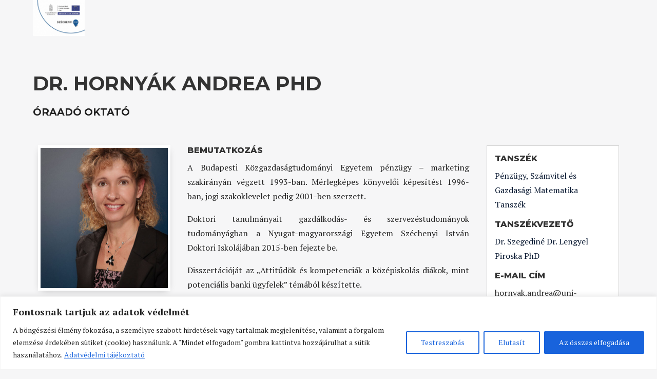

--- FILE ---
content_type: text/html; charset=UTF-8
request_url: https://uni-milton.hu/oktato-2-0/hornyak-andrea-dr/
body_size: 23154
content:
<!DOCTYPE html>
<html lang="hu-HU" itemscope itemtype="https://schema.org/WebSite">
<head>
	<meta charset="UTF-8" />
	<meta name="facebook-domain-verification" content="z58kovp16negjo6s6x0mgl6xrepw5e" />
			
	<meta http-equiv="X-UA-Compatible" content="IE=edge">
	<link rel="pingback" href="https://uni-milton.hu/xmlrpc.php" />

	<link rel="stylesheet" href="https://maxcdn.bootstrapcdn.com/font-awesome/4.7.0/css/font-awesome.min.css">

		<!--[if lt IE 9]>
	<script src="https://uni-milton.hu/wp-content/themes/Divi/js/html5.js" type="text/javascript"></script>
	<![endif]-->

	<script type="text/javascript">
		document.documentElement.className = 'js';
	</script>
	
	<script>var et_site_url='https://uni-milton.hu';var et_post_id='21928';function et_core_page_resource_fallback(a,b){"undefined"===typeof b&&(b=a.sheet.cssRules&&0===a.sheet.cssRules.length);b&&(a.onerror=null,a.onload=null,a.href?a.href=et_site_url+"/?et_core_page_resource="+a.id+et_post_id:a.src&&(a.src=et_site_url+"/?et_core_page_resource="+a.id+et_post_id))}
</script><title>Hornyák Andrea, Dr. PhD | Milton Friedman Egyetem</title>
<meta name='robots' content='max-image-preview:large' />
<!-- Google tag (gtag.js) consent mode dataLayer added by Site Kit -->
<script id="google_gtagjs-js-consent-mode-data-layer" type="text/javascript">
window.dataLayer = window.dataLayer || [];function gtag(){dataLayer.push(arguments);}
gtag('consent', 'default', {"ad_personalization":"denied","ad_storage":"denied","ad_user_data":"denied","analytics_storage":"denied","functionality_storage":"denied","security_storage":"denied","personalization_storage":"denied","region":["AT","BE","BG","CH","CY","CZ","DE","DK","EE","ES","FI","FR","GB","GR","HR","HU","IE","IS","IT","LI","LT","LU","LV","MT","NL","NO","PL","PT","RO","SE","SI","SK"],"wait_for_update":500});
window._googlesitekitConsentCategoryMap = {"statistics":["analytics_storage"],"marketing":["ad_storage","ad_user_data","ad_personalization"],"functional":["functionality_storage","security_storage"],"preferences":["personalization_storage"]};
window._googlesitekitConsents = {"ad_personalization":"denied","ad_storage":"denied","ad_user_data":"denied","analytics_storage":"denied","functionality_storage":"denied","security_storage":"denied","personalization_storage":"denied","region":["AT","BE","BG","CH","CY","CZ","DE","DK","EE","ES","FI","FR","GB","GR","HR","HU","IE","IS","IT","LI","LT","LU","LV","MT","NL","NO","PL","PT","RO","SE","SI","SK"],"wait_for_update":500};
</script>
<!-- End Google tag (gtag.js) consent mode dataLayer added by Site Kit -->
<link rel='dns-prefetch' href='//www.googletagmanager.com' />
<link rel='dns-prefetch' href='//fonts.googleapis.com' />
<link rel='dns-prefetch' href='//s.w.org' />
<link rel="alternate" type="application/rss+xml" title="Milton Friedman Egyetem &raquo; hírcsatorna" href="https://uni-milton.hu/feed/" />
<link rel="alternate" type="application/rss+xml" title="Milton Friedman Egyetem &raquo; hozzászólás hírcsatorna" href="https://uni-milton.hu/comments/feed/" />
		<script type="text/javascript">
			window._wpemojiSettings = {"baseUrl":"https:\/\/s.w.org\/images\/core\/emoji\/13.1.0\/72x72\/","ext":".png","svgUrl":"https:\/\/s.w.org\/images\/core\/emoji\/13.1.0\/svg\/","svgExt":".svg","source":{"concatemoji":"https:\/\/uni-milton.hu\/wp-includes\/js\/wp-emoji-release.min.js?ver=5.8.12"}};
			!function(e,a,t){var n,r,o,i=a.createElement("canvas"),p=i.getContext&&i.getContext("2d");function s(e,t){var a=String.fromCharCode;p.clearRect(0,0,i.width,i.height),p.fillText(a.apply(this,e),0,0);e=i.toDataURL();return p.clearRect(0,0,i.width,i.height),p.fillText(a.apply(this,t),0,0),e===i.toDataURL()}function c(e){var t=a.createElement("script");t.src=e,t.defer=t.type="text/javascript",a.getElementsByTagName("head")[0].appendChild(t)}for(o=Array("flag","emoji"),t.supports={everything:!0,everythingExceptFlag:!0},r=0;r<o.length;r++)t.supports[o[r]]=function(e){if(!p||!p.fillText)return!1;switch(p.textBaseline="top",p.font="600 32px Arial",e){case"flag":return s([127987,65039,8205,9895,65039],[127987,65039,8203,9895,65039])?!1:!s([55356,56826,55356,56819],[55356,56826,8203,55356,56819])&&!s([55356,57332,56128,56423,56128,56418,56128,56421,56128,56430,56128,56423,56128,56447],[55356,57332,8203,56128,56423,8203,56128,56418,8203,56128,56421,8203,56128,56430,8203,56128,56423,8203,56128,56447]);case"emoji":return!s([10084,65039,8205,55357,56613],[10084,65039,8203,55357,56613])}return!1}(o[r]),t.supports.everything=t.supports.everything&&t.supports[o[r]],"flag"!==o[r]&&(t.supports.everythingExceptFlag=t.supports.everythingExceptFlag&&t.supports[o[r]]);t.supports.everythingExceptFlag=t.supports.everythingExceptFlag&&!t.supports.flag,t.DOMReady=!1,t.readyCallback=function(){t.DOMReady=!0},t.supports.everything||(n=function(){t.readyCallback()},a.addEventListener?(a.addEventListener("DOMContentLoaded",n,!1),e.addEventListener("load",n,!1)):(e.attachEvent("onload",n),a.attachEvent("onreadystatechange",function(){"complete"===a.readyState&&t.readyCallback()})),(n=t.source||{}).concatemoji?c(n.concatemoji):n.wpemoji&&n.twemoji&&(c(n.twemoji),c(n.wpemoji)))}(window,document,window._wpemojiSettings);
		</script>
		<meta content="Divi Edu v.1.0.260112.2" name="generator"/><style type="text/css">
img.wp-smiley,
img.emoji {
	display: inline !important;
	border: none !important;
	box-shadow: none !important;
	height: 1em !important;
	width: 1em !important;
	margin: 0 .07em !important;
	vertical-align: -0.1em !important;
	background: none !important;
	padding: 0 !important;
}
</style>
	<link rel='stylesheet' id='wp-block-library-css'  href='https://uni-milton.hu/wp-includes/css/dist/block-library/style.min.css?ver=5.8.12' type='text/css' media='all' />
<link rel='stylesheet' id='megamenu-css'  href='https://uni-milton.hu/wp-content/uploads/maxmegamenu/style_hu_hu.css?ver=d8d2d8' type='text/css' media='all' />
<link rel='stylesheet' id='dashicons-css'  href='https://uni-milton.hu/wp-includes/css/dashicons.min.css?ver=5.8.12' type='text/css' media='all' />
<link rel='stylesheet' id='divi-style-css'  href='https://uni-milton.hu/wp-content/themes/divi-edu/style.css?ver=4.4.2' type='text/css' media='all' />
<link rel='stylesheet' id='Divi-Blog-Extras-styles-css'  href='https://uni-milton.hu/wp-content/plugins/Divi-Blog-Extras/styles/style.min.css?ver=2.6.5' type='text/css' media='all' />
<link rel='stylesheet' id='et-builder-googlefonts-cached-css'  href='https://fonts.googleapis.com/css?family=Montserrat%3A100%2C100italic%2C200%2C200italic%2C300%2C300italic%2Cregular%2Citalic%2C500%2C500italic%2C600%2C600italic%2C700%2C700italic%2C800%2C800italic%2C900%2C900italic%7CPT+Serif%3Aregular%2Citalic%2C700%2C700italic&#038;ver=5.8.12#038;subset=latin-ext,vietnamese,cyrillic,latin,cyrillic-ext' type='text/css' media='all' />
<link rel='stylesheet' id='et-shortcodes-responsive-css-css'  href='https://uni-milton.hu/wp-content/themes/Divi/epanel/shortcodes/css/shortcodes_responsive.css?ver=4.4.2' type='text/css' media='all' />
<link rel='stylesheet' id='magnific-popup-css'  href='https://uni-milton.hu/wp-content/themes/Divi/includes/builder/styles/magnific_popup.css?ver=4.4.2' type='text/css' media='all' />
<link rel='stylesheet' id='sb_mod_pods_css-css'  href='https://uni-milton.hu/wp-content/plugins/divi_module_pods/style.css?ver=5.8.12' type='text/css' media='all' />
<script type='text/javascript' id='cookie-law-info-js-extra'>
/* <![CDATA[ */
var _ckyConfig = {"_ipData":[],"_assetsURL":"https:\/\/uni-milton.hu\/wp-content\/plugins\/cookie-law-info\/lite\/frontend\/images\/","_publicURL":"https:\/\/uni-milton.hu","_expiry":"365","_categories":[{"name":"Sz\u00fcks\u00e9ges","slug":"necessary","isNecessary":true,"ccpaDoNotSell":true,"cookies":[{"cookieID":"pll_language","domain":"uni-milton.hu","provider":""},{"cookieID":"cookieyes-consent","domain":"uni-milton.hu","provider":""},{"cookieID":"VISITOR_PRIVACY_METADATA","domain":".youtube.com","provider":""}],"active":true,"defaultConsent":{"gdpr":true,"ccpa":true}},{"name":"Funkcion\u00e1lis","slug":"functional","isNecessary":false,"ccpaDoNotSell":true,"cookies":[{"cookieID":"VISITOR_INFO1_LIVE","domain":".youtube.com","provider":""},{"cookieID":"yt-remote-connected-devices","domain":"youtube.com","provider":""},{"cookieID":"yt-remote-device-id","domain":"youtube.com","provider":""},{"cookieID":"ytidb::LAST_RESULT_ENTRY_KEY","domain":"youtube.com","provider":""},{"cookieID":"yt-remote-session-name","domain":"youtube.com","provider":""},{"cookieID":"yt-remote-fast-check-period","domain":"youtube.com","provider":""},{"cookieID":"yt-remote-session-app","domain":"youtube.com","provider":""},{"cookieID":"yt-remote-cast-available","domain":"youtube.com","provider":""},{"cookieID":"yt-remote-cast-installed","domain":"youtube.com","provider":""}],"active":true,"defaultConsent":{"gdpr":false,"ccpa":false}},{"name":"Analitika","slug":"analytics","isNecessary":false,"ccpaDoNotSell":true,"cookies":[{"cookieID":"_ga","domain":".uni-milton.hu","provider":"google-analytics.com|googletagmanager.com\/gtag\/js"},{"cookieID":"_gid","domain":".uni-milton.hu","provider":"google-analytics.com|googletagmanager.com\/gtag\/js"},{"cookieID":"_gat_UA-*","domain":".uni-milton.hu","provider":"google-analytics.com|googletagmanager.com\/gtag\/js"},{"cookieID":"_ga_*","domain":".uni-milton.hu","provider":"google-analytics.com|googletagmanager.com\/gtag\/js"},{"cookieID":"YSC","domain":".youtube.com","provider":"youtube.com"}],"active":true,"defaultConsent":{"gdpr":false,"ccpa":false}},{"name":"Teljes\u00edtm\u00e9ny","slug":"performance","isNecessary":false,"ccpaDoNotSell":true,"cookies":[],"active":true,"defaultConsent":{"gdpr":false,"ccpa":false}},{"name":"Hirdet\u00e9s","slug":"advertisement","isNecessary":false,"ccpaDoNotSell":true,"cookies":[{"cookieID":"_fbp","domain":".uni-milton.hu","provider":"facebook.net"}],"active":true,"defaultConsent":{"gdpr":false,"ccpa":false}}],"_activeLaw":"gdpr","_rootDomain":"","_block":"1","_showBanner":"1","_bannerConfig":{"settings":{"type":"banner","preferenceCenterType":"popup","position":"bottom","applicableLaw":"gdpr"},"behaviours":{"reloadBannerOnAccept":false,"loadAnalyticsByDefault":false,"animations":{"onLoad":"animate","onHide":"sticky"}},"config":{"revisitConsent":{"status":false,"tag":"revisit-consent","position":"bottom-left","meta":{"url":"#"},"styles":{"background-color":"#0056A7"},"elements":{"title":{"type":"text","tag":"revisit-consent-title","status":true,"styles":{"color":"#0056a7"}}}},"preferenceCenter":{"toggle":{"status":true,"tag":"detail-category-toggle","type":"toggle","states":{"active":{"styles":{"background-color":"#1863DC"}},"inactive":{"styles":{"background-color":"#D0D5D2"}}}}},"categoryPreview":{"status":false,"toggle":{"status":true,"tag":"detail-category-preview-toggle","type":"toggle","states":{"active":{"styles":{"background-color":"#1863DC"}},"inactive":{"styles":{"background-color":"#D0D5D2"}}}}},"videoPlaceholder":{"status":true,"styles":{"background-color":"#000000","border-color":"#000000","color":"#ffffff"}},"readMore":{"status":true,"tag":"readmore-button","type":"link","meta":{"noFollow":true,"newTab":true},"styles":{"color":"#1863DC","background-color":"transparent","border-color":"transparent"}},"auditTable":{"status":true},"optOption":{"status":true,"toggle":{"status":true,"tag":"optout-option-toggle","type":"toggle","states":{"active":{"styles":{"background-color":"#1863dc"}},"inactive":{"styles":{"background-color":"#FFFFFF"}}}}}}},"_version":"3.2.4","_logConsent":"1","_tags":[{"tag":"accept-button","styles":{"color":"#FFFFFF","background-color":"#1863DC","border-color":"#1863DC"}},{"tag":"reject-button","styles":{"color":"#1863DC","background-color":"transparent","border-color":"#1863DC"}},{"tag":"settings-button","styles":{"color":"#1863DC","background-color":"transparent","border-color":"#1863DC"}},{"tag":"readmore-button","styles":{"color":"#1863DC","background-color":"transparent","border-color":"transparent"}},{"tag":"donotsell-button","styles":{"color":"#1863DC","background-color":"transparent","border-color":"transparent"}},{"tag":"accept-button","styles":{"color":"#FFFFFF","background-color":"#1863DC","border-color":"#1863DC"}},{"tag":"revisit-consent","styles":{"background-color":"#0056A7"}}],"_shortCodes":[{"key":"cky_readmore","content":"<a href=\"https:\/\/uni-milton.hu\/adatkezelesi-tajekoztato\/\" class=\"cky-policy\" aria-label=\"Adatv\u00e9delmi t\u00e1j\u00e9koztat\u00f3\" target=\"_blank\" rel=\"noopener\" data-cky-tag=\"readmore-button\">Adatv\u00e9delmi t\u00e1j\u00e9koztat\u00f3<\/a>","tag":"readmore-button","status":true,"attributes":{"rel":"nofollow","target":"_blank"}},{"key":"cky_show_desc","content":"<button class=\"cky-show-desc-btn\" data-cky-tag=\"show-desc-button\" aria-label=\"Mutass t\u00f6bbet\">Mutass t\u00f6bbet<\/button>","tag":"show-desc-button","status":true,"attributes":[]},{"key":"cky_hide_desc","content":"<button class=\"cky-show-desc-btn\" data-cky-tag=\"hide-desc-button\" aria-label=\"Mutass kevesebbet\">Mutass kevesebbet<\/button>","tag":"hide-desc-button","status":true,"attributes":[]},{"key":"cky_category_toggle_label","content":"[cky_{{status}}_category_label] [cky_preference_{{category_slug}}_title]","tag":"","status":true,"attributes":[]},{"key":"cky_enable_category_label","content":"Enged\u00e9lyezze","tag":"","status":true,"attributes":[]},{"key":"cky_disable_category_label","content":"Letilt\u00e1s","tag":"","status":true,"attributes":[]},{"key":"cky_video_placeholder","content":"<div class=\"video-placeholder-normal\" data-cky-tag=\"video-placeholder\" id=\"[UNIQUEID]\"><p class=\"video-placeholder-text-normal\" data-cky-tag=\"placeholder-title\">K\u00e9rj\u00fck, fogadja el a cookie-k beleegyez\u00e9s\u00e9t<\/p><\/div>","tag":"","status":true,"attributes":[]},{"key":"cky_enable_optout_label","content":"Enged\u00e9lyezze","tag":"","status":true,"attributes":[]},{"key":"cky_disable_optout_label","content":"Letilt\u00e1s","tag":"","status":true,"attributes":[]},{"key":"cky_optout_toggle_label","content":"[cky_{{status}}_optout_label] [cky_optout_option_title]","tag":"","status":true,"attributes":[]},{"key":"cky_optout_option_title","content":"Ne \u00c9rt\u00e9kes\u00edtse vagy Ossza Meg SZem\u00e9lyes Adataimat","tag":"","status":true,"attributes":[]},{"key":"cky_optout_close_label","content":"Bez\u00e1r\u00e1s","tag":"","status":true,"attributes":[]}],"_rtl":"","_providersToBlock":[{"re":"google-analytics.com|googletagmanager.com\/gtag\/js","categories":["analytics"]},{"re":"youtube.com","categories":["analytics"]},{"re":"facebook.net","categories":["advertisement"]}]};
var _ckyStyles = {"css":".cky-overlay{background: #000000; opacity: 0.4; position: fixed; top: 0; left: 0; width: 100%; height: 100%; z-index: 99999999;}.cky-hide{display: none;}.cky-btn-revisit-wrapper{display: flex; align-items: center; justify-content: center; background: #0056a7; width: 45px; height: 45px; border-radius: 50%; position: fixed; z-index: 999999; cursor: pointer;}.cky-revisit-bottom-left{bottom: 15px; left: 15px;}.cky-revisit-bottom-right{bottom: 15px; right: 15px;}.cky-btn-revisit-wrapper .cky-btn-revisit{display: flex; align-items: center; justify-content: center; background: none; border: none; cursor: pointer; position: relative; margin: 0; padding: 0;}.cky-btn-revisit-wrapper .cky-btn-revisit img{max-width: fit-content; margin: 0; height: 30px; width: 30px;}.cky-revisit-bottom-left:hover::before{content: attr(data-tooltip); position: absolute; background: #4e4b66; color: #ffffff; left: calc(100% + 7px); font-size: 12px; line-height: 16px; width: max-content; padding: 4px 8px; border-radius: 4px;}.cky-revisit-bottom-left:hover::after{position: absolute; content: \"\"; border: 5px solid transparent; left: calc(100% + 2px); border-left-width: 0; border-right-color: #4e4b66;}.cky-revisit-bottom-right:hover::before{content: attr(data-tooltip); position: absolute; background: #4e4b66; color: #ffffff; right: calc(100% + 7px); font-size: 12px; line-height: 16px; width: max-content; padding: 4px 8px; border-radius: 4px;}.cky-revisit-bottom-right:hover::after{position: absolute; content: \"\"; border: 5px solid transparent; right: calc(100% + 2px); border-right-width: 0; border-left-color: #4e4b66;}.cky-revisit-hide{display: none;}.cky-consent-container{position: fixed; width: 100%; box-sizing: border-box; z-index: 9999999;}.cky-consent-container .cky-consent-bar{background: #ffffff; border: 1px solid; padding: 16.5px 24px; box-shadow: 0 -1px 10px 0 #acabab4d;}.cky-banner-bottom{bottom: 0; left: 0;}.cky-banner-top{top: 0; left: 0;}.cky-custom-brand-logo-wrapper .cky-custom-brand-logo{width: 100px; height: auto; margin: 0 0 12px 0;}.cky-notice .cky-title{color: #212121; font-weight: 700; font-size: 18px; line-height: 24px; margin: 0 0 12px 0;}.cky-notice-group{display: flex; justify-content: space-between; align-items: center; font-size: 14px; line-height: 24px; font-weight: 400;}.cky-notice-des *,.cky-preference-content-wrapper *,.cky-accordion-header-des *,.cky-gpc-wrapper .cky-gpc-desc *{font-size: 14px;}.cky-notice-des{color: #212121; font-size: 14px; line-height: 24px; font-weight: 400;}.cky-notice-des img{height: 25px; width: 25px;}.cky-consent-bar .cky-notice-des p,.cky-gpc-wrapper .cky-gpc-desc p,.cky-preference-body-wrapper .cky-preference-content-wrapper p,.cky-accordion-header-wrapper .cky-accordion-header-des p,.cky-cookie-des-table li div:last-child p{color: inherit; margin-top: 0; overflow-wrap: break-word;}.cky-notice-des P:last-child,.cky-preference-content-wrapper p:last-child,.cky-cookie-des-table li div:last-child p:last-child,.cky-gpc-wrapper .cky-gpc-desc p:last-child{margin-bottom: 0;}.cky-notice-des a.cky-policy,.cky-notice-des button.cky-policy{font-size: 14px; color: #1863dc; white-space: nowrap; cursor: pointer; background: transparent; border: 1px solid; text-decoration: underline;}.cky-notice-des button.cky-policy{padding: 0;}.cky-notice-des a.cky-policy:focus-visible,.cky-notice-des button.cky-policy:focus-visible,.cky-preference-content-wrapper .cky-show-desc-btn:focus-visible,.cky-accordion-header .cky-accordion-btn:focus-visible,.cky-preference-header .cky-btn-close:focus-visible,.cky-switch input[type=\"checkbox\"]:focus-visible,.cky-footer-wrapper a:focus-visible,.cky-btn:focus-visible{outline: 2px solid #1863dc; outline-offset: 2px;}.cky-btn:focus:not(:focus-visible),.cky-accordion-header .cky-accordion-btn:focus:not(:focus-visible),.cky-preference-content-wrapper .cky-show-desc-btn:focus:not(:focus-visible),.cky-btn-revisit-wrapper .cky-btn-revisit:focus:not(:focus-visible),.cky-preference-header .cky-btn-close:focus:not(:focus-visible),.cky-consent-bar .cky-banner-btn-close:focus:not(:focus-visible){outline: 0;}button.cky-show-desc-btn:not(:hover):not(:active){color: #1863dc; background: transparent;}button.cky-accordion-btn:not(:hover):not(:active),button.cky-banner-btn-close:not(:hover):not(:active),button.cky-btn-close:not(:hover):not(:active),button.cky-btn-revisit:not(:hover):not(:active){background: transparent;}.cky-consent-bar button:hover,.cky-modal.cky-modal-open button:hover,.cky-consent-bar button:focus,.cky-modal.cky-modal-open button:focus{text-decoration: none;}.cky-notice-btn-wrapper{display: flex; justify-content: center; align-items: center; margin-left: 15px;}.cky-notice-btn-wrapper .cky-btn{text-shadow: none; box-shadow: none;}.cky-btn{font-size: 14px; font-family: inherit; line-height: 24px; padding: 8px 27px; font-weight: 500; margin: 0 8px 0 0; border-radius: 2px; white-space: nowrap; cursor: pointer; text-align: center; text-transform: none; min-height: 0;}.cky-btn:hover{opacity: 0.8;}.cky-btn-customize{color: #1863dc; background: transparent; border: 2px solid #1863dc;}.cky-btn-reject{color: #1863dc; background: transparent; border: 2px solid #1863dc;}.cky-btn-accept{background: #1863dc; color: #ffffff; border: 2px solid #1863dc;}.cky-btn:last-child{margin-right: 0;}@media (max-width: 768px){.cky-notice-group{display: block;}.cky-notice-btn-wrapper{margin-left: 0;}.cky-notice-btn-wrapper .cky-btn{flex: auto; max-width: 100%; margin-top: 10px; white-space: unset;}}@media (max-width: 576px){.cky-notice-btn-wrapper{flex-direction: column;}.cky-custom-brand-logo-wrapper, .cky-notice .cky-title, .cky-notice-des, .cky-notice-btn-wrapper{padding: 0 28px;}.cky-consent-container .cky-consent-bar{padding: 16.5px 0;}.cky-notice-des{max-height: 40vh; overflow-y: scroll;}.cky-notice-btn-wrapper .cky-btn{width: 100%; padding: 8px; margin-right: 0;}.cky-notice-btn-wrapper .cky-btn-accept{order: 1;}.cky-notice-btn-wrapper .cky-btn-reject{order: 3;}.cky-notice-btn-wrapper .cky-btn-customize{order: 2;}}@media (max-width: 425px){.cky-custom-brand-logo-wrapper, .cky-notice .cky-title, .cky-notice-des, .cky-notice-btn-wrapper{padding: 0 24px;}.cky-notice-btn-wrapper{flex-direction: column;}.cky-btn{width: 100%; margin: 10px 0 0 0;}.cky-notice-btn-wrapper .cky-btn-customize{order: 2;}.cky-notice-btn-wrapper .cky-btn-reject{order: 3;}.cky-notice-btn-wrapper .cky-btn-accept{order: 1; margin-top: 16px;}}@media (max-width: 352px){.cky-notice .cky-title{font-size: 16px;}.cky-notice-des *{font-size: 12px;}.cky-notice-des, .cky-btn{font-size: 12px;}}.cky-modal.cky-modal-open{display: flex; visibility: visible; -webkit-transform: translate(-50%, -50%); -moz-transform: translate(-50%, -50%); -ms-transform: translate(-50%, -50%); -o-transform: translate(-50%, -50%); transform: translate(-50%, -50%); top: 50%; left: 50%; transition: all 1s ease;}.cky-modal{box-shadow: 0 32px 68px rgba(0, 0, 0, 0.3); margin: 0 auto; position: fixed; max-width: 100%; background: #ffffff; top: 50%; box-sizing: border-box; border-radius: 6px; z-index: 999999999; color: #212121; -webkit-transform: translate(-50%, 100%); -moz-transform: translate(-50%, 100%); -ms-transform: translate(-50%, 100%); -o-transform: translate(-50%, 100%); transform: translate(-50%, 100%); visibility: hidden; transition: all 0s ease;}.cky-preference-center{max-height: 79vh; overflow: hidden; width: 845px; overflow: hidden; flex: 1 1 0; display: flex; flex-direction: column; border-radius: 6px;}.cky-preference-header{display: flex; align-items: center; justify-content: space-between; padding: 22px 24px; border-bottom: 1px solid;}.cky-preference-header .cky-preference-title{font-size: 18px; font-weight: 700; line-height: 24px;}.cky-preference-header .cky-btn-close{margin: 0; cursor: pointer; vertical-align: middle; padding: 0; background: none; border: none; width: auto; height: auto; min-height: 0; line-height: 0; text-shadow: none; box-shadow: none;}.cky-preference-header .cky-btn-close img{margin: 0; height: 10px; width: 10px;}.cky-preference-body-wrapper{padding: 0 24px; flex: 1; overflow: auto; box-sizing: border-box;}.cky-preference-content-wrapper,.cky-gpc-wrapper .cky-gpc-desc{font-size: 14px; line-height: 24px; font-weight: 400; padding: 12px 0;}.cky-preference-content-wrapper{border-bottom: 1px solid;}.cky-preference-content-wrapper img{height: 25px; width: 25px;}.cky-preference-content-wrapper .cky-show-desc-btn{font-size: 14px; font-family: inherit; color: #1863dc; text-decoration: none; line-height: 24px; padding: 0; margin: 0; white-space: nowrap; cursor: pointer; background: transparent; border-color: transparent; text-transform: none; min-height: 0; text-shadow: none; box-shadow: none;}.cky-accordion-wrapper{margin-bottom: 10px;}.cky-accordion{border-bottom: 1px solid;}.cky-accordion:last-child{border-bottom: none;}.cky-accordion .cky-accordion-item{display: flex; margin-top: 10px;}.cky-accordion .cky-accordion-body{display: none;}.cky-accordion.cky-accordion-active .cky-accordion-body{display: block; padding: 0 22px; margin-bottom: 16px;}.cky-accordion-header-wrapper{cursor: pointer; width: 100%;}.cky-accordion-item .cky-accordion-header{display: flex; justify-content: space-between; align-items: center;}.cky-accordion-header .cky-accordion-btn{font-size: 16px; font-family: inherit; color: #212121; line-height: 24px; background: none; border: none; font-weight: 700; padding: 0; margin: 0; cursor: pointer; text-transform: none; min-height: 0; text-shadow: none; box-shadow: none;}.cky-accordion-header .cky-always-active{color: #008000; font-weight: 600; line-height: 24px; font-size: 14px;}.cky-accordion-header-des{font-size: 14px; line-height: 24px; margin: 10px 0 16px 0;}.cky-accordion-chevron{margin-right: 22px; position: relative; cursor: pointer;}.cky-accordion-chevron-hide{display: none;}.cky-accordion .cky-accordion-chevron i::before{content: \"\"; position: absolute; border-right: 1.4px solid; border-bottom: 1.4px solid; border-color: inherit; height: 6px; width: 6px; -webkit-transform: rotate(-45deg); -moz-transform: rotate(-45deg); -ms-transform: rotate(-45deg); -o-transform: rotate(-45deg); transform: rotate(-45deg); transition: all 0.2s ease-in-out; top: 8px;}.cky-accordion.cky-accordion-active .cky-accordion-chevron i::before{-webkit-transform: rotate(45deg); -moz-transform: rotate(45deg); -ms-transform: rotate(45deg); -o-transform: rotate(45deg); transform: rotate(45deg);}.cky-audit-table{background: #f4f4f4; border-radius: 6px;}.cky-audit-table .cky-empty-cookies-text{color: inherit; font-size: 12px; line-height: 24px; margin: 0; padding: 10px;}.cky-audit-table .cky-cookie-des-table{font-size: 12px; line-height: 24px; font-weight: normal; padding: 15px 10px; border-bottom: 1px solid; border-bottom-color: inherit; margin: 0;}.cky-audit-table .cky-cookie-des-table:last-child{border-bottom: none;}.cky-audit-table .cky-cookie-des-table li{list-style-type: none; display: flex; padding: 3px 0;}.cky-audit-table .cky-cookie-des-table li:first-child{padding-top: 0;}.cky-cookie-des-table li div:first-child{width: 100px; font-weight: 600; word-break: break-word; word-wrap: break-word;}.cky-cookie-des-table li div:last-child{flex: 1; word-break: break-word; word-wrap: break-word; margin-left: 8px;}.cky-footer-shadow{display: block; width: 100%; height: 40px; background: linear-gradient(180deg, rgba(255, 255, 255, 0) 0%, #ffffff 100%); position: absolute; bottom: calc(100% - 1px);}.cky-footer-wrapper{position: relative;}.cky-prefrence-btn-wrapper{display: flex; flex-wrap: wrap; align-items: center; justify-content: center; padding: 22px 24px; border-top: 1px solid;}.cky-prefrence-btn-wrapper .cky-btn{flex: auto; max-width: 100%; text-shadow: none; box-shadow: none;}.cky-btn-preferences{color: #1863dc; background: transparent; border: 2px solid #1863dc;}.cky-preference-header,.cky-preference-body-wrapper,.cky-preference-content-wrapper,.cky-accordion-wrapper,.cky-accordion,.cky-accordion-wrapper,.cky-footer-wrapper,.cky-prefrence-btn-wrapper{border-color: inherit;}@media (max-width: 845px){.cky-modal{max-width: calc(100% - 16px);}}@media (max-width: 576px){.cky-modal{max-width: 100%;}.cky-preference-center{max-height: 100vh;}.cky-prefrence-btn-wrapper{flex-direction: column;}.cky-accordion.cky-accordion-active .cky-accordion-body{padding-right: 0;}.cky-prefrence-btn-wrapper .cky-btn{width: 100%; margin: 10px 0 0 0;}.cky-prefrence-btn-wrapper .cky-btn-reject{order: 3;}.cky-prefrence-btn-wrapper .cky-btn-accept{order: 1; margin-top: 0;}.cky-prefrence-btn-wrapper .cky-btn-preferences{order: 2;}}@media (max-width: 425px){.cky-accordion-chevron{margin-right: 15px;}.cky-notice-btn-wrapper{margin-top: 0;}.cky-accordion.cky-accordion-active .cky-accordion-body{padding: 0 15px;}}@media (max-width: 352px){.cky-preference-header .cky-preference-title{font-size: 16px;}.cky-preference-header{padding: 16px 24px;}.cky-preference-content-wrapper *, .cky-accordion-header-des *{font-size: 12px;}.cky-preference-content-wrapper, .cky-preference-content-wrapper .cky-show-more, .cky-accordion-header .cky-always-active, .cky-accordion-header-des, .cky-preference-content-wrapper .cky-show-desc-btn, .cky-notice-des a.cky-policy{font-size: 12px;}.cky-accordion-header .cky-accordion-btn{font-size: 14px;}}.cky-switch{display: flex;}.cky-switch input[type=\"checkbox\"]{position: relative; width: 44px; height: 24px; margin: 0; background: #d0d5d2; -webkit-appearance: none; border-radius: 50px; cursor: pointer; outline: 0; border: none; top: 0;}.cky-switch input[type=\"checkbox\"]:checked{background: #1863dc;}.cky-switch input[type=\"checkbox\"]:before{position: absolute; content: \"\"; height: 20px; width: 20px; left: 2px; bottom: 2px; border-radius: 50%; background-color: white; -webkit-transition: 0.4s; transition: 0.4s; margin: 0;}.cky-switch input[type=\"checkbox\"]:after{display: none;}.cky-switch input[type=\"checkbox\"]:checked:before{-webkit-transform: translateX(20px); -ms-transform: translateX(20px); transform: translateX(20px);}@media (max-width: 425px){.cky-switch input[type=\"checkbox\"]{width: 38px; height: 21px;}.cky-switch input[type=\"checkbox\"]:before{height: 17px; width: 17px;}.cky-switch input[type=\"checkbox\"]:checked:before{-webkit-transform: translateX(17px); -ms-transform: translateX(17px); transform: translateX(17px);}}.cky-consent-bar .cky-banner-btn-close{position: absolute; right: 9px; top: 5px; background: none; border: none; cursor: pointer; padding: 0; margin: 0; min-height: 0; line-height: 0; height: auto; width: auto; text-shadow: none; box-shadow: none;}.cky-consent-bar .cky-banner-btn-close img{height: 9px; width: 9px; margin: 0;}.cky-notice-btn-wrapper .cky-btn-do-not-sell{font-size: 14px; line-height: 24px; padding: 6px 0; margin: 0; font-weight: 500; background: none; border-radius: 2px; border: none; cursor: pointer; text-align: left; color: #1863dc; background: transparent; border-color: transparent; box-shadow: none; text-shadow: none;}.cky-consent-bar .cky-banner-btn-close:focus-visible,.cky-notice-btn-wrapper .cky-btn-do-not-sell:focus-visible,.cky-opt-out-btn-wrapper .cky-btn:focus-visible,.cky-opt-out-checkbox-wrapper input[type=\"checkbox\"].cky-opt-out-checkbox:focus-visible{outline: 2px solid #1863dc; outline-offset: 2px;}@media (max-width: 768px){.cky-notice-btn-wrapper{margin-left: 0; margin-top: 10px; justify-content: left;}.cky-notice-btn-wrapper .cky-btn-do-not-sell{padding: 0;}}@media (max-width: 352px){.cky-notice-btn-wrapper .cky-btn-do-not-sell, .cky-notice-des a.cky-policy{font-size: 12px;}}.cky-opt-out-wrapper{padding: 12px 0;}.cky-opt-out-wrapper .cky-opt-out-checkbox-wrapper{display: flex; align-items: center;}.cky-opt-out-checkbox-wrapper .cky-opt-out-checkbox-label{font-size: 16px; font-weight: 700; line-height: 24px; margin: 0 0 0 12px; cursor: pointer;}.cky-opt-out-checkbox-wrapper input[type=\"checkbox\"].cky-opt-out-checkbox{background-color: #ffffff; border: 1px solid black; width: 20px; height: 18.5px; margin: 0; -webkit-appearance: none; position: relative; display: flex; align-items: center; justify-content: center; border-radius: 2px; cursor: pointer;}.cky-opt-out-checkbox-wrapper input[type=\"checkbox\"].cky-opt-out-checkbox:checked{background-color: #1863dc; border: none;}.cky-opt-out-checkbox-wrapper input[type=\"checkbox\"].cky-opt-out-checkbox:checked::after{left: 6px; bottom: 4px; width: 7px; height: 13px; border: solid #ffffff; border-width: 0 3px 3px 0; border-radius: 2px; -webkit-transform: rotate(45deg); -ms-transform: rotate(45deg); transform: rotate(45deg); content: \"\"; position: absolute; box-sizing: border-box;}.cky-opt-out-checkbox-wrapper.cky-disabled .cky-opt-out-checkbox-label,.cky-opt-out-checkbox-wrapper.cky-disabled input[type=\"checkbox\"].cky-opt-out-checkbox{cursor: no-drop;}.cky-gpc-wrapper{margin: 0 0 0 32px;}.cky-footer-wrapper .cky-opt-out-btn-wrapper{display: flex; flex-wrap: wrap; align-items: center; justify-content: center; padding: 22px 24px;}.cky-opt-out-btn-wrapper .cky-btn{flex: auto; max-width: 100%; text-shadow: none; box-shadow: none;}.cky-opt-out-btn-wrapper .cky-btn-cancel{border: 1px solid #dedfe0; background: transparent; color: #858585;}.cky-opt-out-btn-wrapper .cky-btn-confirm{background: #1863dc; color: #ffffff; border: 1px solid #1863dc;}@media (max-width: 352px){.cky-opt-out-checkbox-wrapper .cky-opt-out-checkbox-label{font-size: 14px;}.cky-gpc-wrapper .cky-gpc-desc, .cky-gpc-wrapper .cky-gpc-desc *{font-size: 12px;}.cky-opt-out-checkbox-wrapper input[type=\"checkbox\"].cky-opt-out-checkbox{width: 16px; height: 16px;}.cky-opt-out-checkbox-wrapper input[type=\"checkbox\"].cky-opt-out-checkbox:checked::after{left: 5px; bottom: 4px; width: 3px; height: 9px;}.cky-gpc-wrapper{margin: 0 0 0 28px;}}.video-placeholder-youtube{background-size: 100% 100%; background-position: center; background-repeat: no-repeat; background-color: #b2b0b059; position: relative; display: flex; align-items: center; justify-content: center; max-width: 100%;}.video-placeholder-text-youtube{text-align: center; align-items: center; padding: 10px 16px; background-color: #000000cc; color: #ffffff; border: 1px solid; border-radius: 2px; cursor: pointer;}.video-placeholder-normal{background-image: url(\"\/wp-content\/plugins\/cookie-law-info\/lite\/frontend\/images\/placeholder.svg\"); background-size: 80px; background-position: center; background-repeat: no-repeat; background-color: #b2b0b059; position: relative; display: flex; align-items: flex-end; justify-content: center; max-width: 100%;}.video-placeholder-text-normal{align-items: center; padding: 10px 16px; text-align: center; border: 1px solid; border-radius: 2px; cursor: pointer;}.cky-rtl{direction: rtl; text-align: right;}.cky-rtl .cky-banner-btn-close{left: 9px; right: auto;}.cky-rtl .cky-notice-btn-wrapper .cky-btn:last-child{margin-right: 8px;}.cky-rtl .cky-notice-btn-wrapper .cky-btn:first-child{margin-right: 0;}.cky-rtl .cky-notice-btn-wrapper{margin-left: 0; margin-right: 15px;}.cky-rtl .cky-prefrence-btn-wrapper .cky-btn{margin-right: 8px;}.cky-rtl .cky-prefrence-btn-wrapper .cky-btn:first-child{margin-right: 0;}.cky-rtl .cky-accordion .cky-accordion-chevron i::before{border: none; border-left: 1.4px solid; border-top: 1.4px solid; left: 12px;}.cky-rtl .cky-accordion.cky-accordion-active .cky-accordion-chevron i::before{-webkit-transform: rotate(-135deg); -moz-transform: rotate(-135deg); -ms-transform: rotate(-135deg); -o-transform: rotate(-135deg); transform: rotate(-135deg);}@media (max-width: 768px){.cky-rtl .cky-notice-btn-wrapper{margin-right: 0;}}@media (max-width: 576px){.cky-rtl .cky-notice-btn-wrapper .cky-btn:last-child{margin-right: 0;}.cky-rtl .cky-prefrence-btn-wrapper .cky-btn{margin-right: 0;}.cky-rtl .cky-accordion.cky-accordion-active .cky-accordion-body{padding: 0 22px 0 0;}}@media (max-width: 425px){.cky-rtl .cky-accordion.cky-accordion-active .cky-accordion-body{padding: 0 15px 0 0;}}.cky-rtl .cky-opt-out-btn-wrapper .cky-btn{margin-right: 12px;}.cky-rtl .cky-opt-out-btn-wrapper .cky-btn:first-child{margin-right: 0;}.cky-rtl .cky-opt-out-checkbox-wrapper .cky-opt-out-checkbox-label{margin: 0 12px 0 0;}"};
/* ]]> */
</script>
<script type='text/javascript' src='https://uni-milton.hu/wp-content/plugins/cookie-law-info/lite/frontend/js/script.min.js?ver=3.2.4' id='cookie-law-info-js'></script>
<script type='text/javascript' src='https://uni-milton.hu/wp-includes/js/jquery/jquery.min.js?ver=3.6.0' id='jquery-core-js'></script>
<script type='text/javascript' src='https://uni-milton.hu/wp-includes/js/jquery/jquery-migrate.min.js?ver=3.3.2' id='jquery-migrate-js'></script>
<script type='text/javascript' src='https://uni-milton.hu/wp-content/themes/divi-edu/js/script.js?ver=5.8.12' id='script-js'></script>
<script type='text/javascript' src='https://uni-milton.hu/wp-content/themes/Divi/core/admin/js/es6-promise.auto.min.js?ver=5.8.12' id='es6-promise-js'></script>
<script type='text/javascript' id='et-core-api-spam-recaptcha-js-extra'>
/* <![CDATA[ */
var et_core_api_spam_recaptcha = {"site_key":"","page_action":{"action":"hornyak_andrea_dr"}};
/* ]]> */
</script>
<script type='text/javascript' src='https://uni-milton.hu/wp-content/themes/Divi/core/admin/js/recaptcha.js?ver=5.8.12' id='et-core-api-spam-recaptcha-js'></script>

<!-- Google tag (gtag.js) snippet added by Site Kit -->
<!-- Google Analytics snippet added by Site Kit -->
<script type='text/javascript' src='https://www.googletagmanager.com/gtag/js?id=GT-K48GW5P' id='google_gtagjs-js' async></script>
<script type='text/javascript' id='google_gtagjs-js-after'>
window.dataLayer = window.dataLayer || [];function gtag(){dataLayer.push(arguments);}
gtag("set","linker",{"domains":["uni-milton.hu"]});
gtag("js", new Date());
gtag("set", "developer_id.dZTNiMT", true);
gtag("config", "GT-K48GW5P");
</script>

<!-- OG: 3.2.3 --><link rel="image_src" href="https://uni-milton.hu/wp-content/uploads/2020/02/HornyakAndrea.jpg"><meta name="msapplication-TileImage" content="https://uni-milton.hu/wp-content/uploads/2020/02/HornyakAndrea.jpg">
<meta property="og:image" content="https://uni-milton.hu/wp-content/uploads/2020/02/HornyakAndrea.jpg"><meta property="og:image:secure_url" content="https://uni-milton.hu/wp-content/uploads/2020/02/HornyakAndrea.jpg"><meta property="og:image:width" content="500"><meta property="og:image:height" content="707"><meta property="og:image:alt" content="HornyákAndrea"><meta property="og:image:type" content="image/jpeg"><meta property="og:description" content="Hornyák Andrea, Dr. PhD"><meta property="og:type" content="article"><meta property="og:locale" content="hu"><meta property="og:site_name" content="Milton Friedman Egyetem"><meta property="og:title" content="Hornyák Andrea, Dr. PhD"><meta property="og:url" content="https://uni-milton.hu/oktato-2-0/hornyak-andrea-dr/"><meta property="og:updated_time" content="2025-09-08T10:02:39+02:00">
<meta property="article:published_time" content="2024-03-26T14:18:38+00:00"><meta property="article:modified_time" content="2025-09-08T08:02:39+00:00"><meta property="article:author:first_name" content="Nagy"><meta property="article:author:last_name" content="Gábor"><meta property="article:author:username" content="Gábor Nagy">
<meta property="twitter:partner" content="ogwp"><meta property="twitter:card" content="summary"><meta property="twitter:image" content="https://uni-milton.hu/wp-content/uploads/2020/02/HornyakAndrea.jpg"><meta property="twitter:image:alt" content="HornyákAndrea"><meta property="twitter:title" content="Hornyák Andrea, Dr. PhD"><meta property="twitter:description" content="Hornyák Andrea, Dr. PhD"><meta property="twitter:url" content="https://uni-milton.hu/oktato-2-0/hornyak-andrea-dr/">
<meta itemprop="image" content="https://uni-milton.hu/wp-content/uploads/2020/02/HornyakAndrea.jpg"><meta itemprop="name" content="Hornyák Andrea, Dr. PhD"><meta itemprop="description" content="Hornyák Andrea, Dr. PhD"><meta itemprop="datePublished" content="2024-03-26"><meta itemprop="dateModified" content="2025-09-08T08:02:39+00:00"><meta itemprop="author" content="Gábor Nagy">
<meta property="profile:first_name" content="Nagy"><meta property="profile:last_name" content="Gábor"><meta property="profile:username" content="Gábor Nagy">
<!-- /OG -->

<link rel="https://api.w.org/" href="https://uni-milton.hu/wp-json/" /><link rel="alternate" type="application/json" href="https://uni-milton.hu/wp-json/wp/v2/oktato_2_0/21928" /><link rel="EditURI" type="application/rsd+xml" title="RSD" href="https://uni-milton.hu/xmlrpc.php?rsd" />
<link rel="wlwmanifest" type="application/wlwmanifest+xml" href="https://uni-milton.hu/wp-includes/wlwmanifest.xml" /> 
<meta name="generator" content="WordPress 5.8.12" />
<meta name="generator" content="Seriously Simple Podcasting 2.24.0" />
<link rel="canonical" href="https://uni-milton.hu/oktato-2-0/hornyak-andrea-dr/" />
<link rel='shortlink' href='https://uni-milton.hu/?p=21928' />
<link rel="alternate" type="application/json+oembed" href="https://uni-milton.hu/wp-json/oembed/1.0/embed?url=https%3A%2F%2Funi-milton.hu%2Foktato-2-0%2Fhornyak-andrea-dr%2F" />
<link rel="alternate" type="text/xml+oembed" href="https://uni-milton.hu/wp-json/oembed/1.0/embed?url=https%3A%2F%2Funi-milton.hu%2Foktato-2-0%2Fhornyak-andrea-dr%2F&#038;format=xml" />
<style id="cky-style-inline">[data-cky-tag]{visibility:hidden;}</style><meta name="generator" content="Site Kit by Google 1.170.0" />
<link rel="alternate" type="application/rss+xml" title="Podcast RSS feed" href="https://uni-milton.hu/feed/podcast" />

<meta name="viewport" content="width=device-width, initial-scale=1.0, maximum-scale=1.0, user-scalable=0" /><style type="text/css" id="custom-background-css">
body.custom-background { background-color: #f6f6f7; }
</style>
	<!-- Google Tag Manager -->
<script>(function(w,d,s,l,i){w[l]=w[l]||[];w[l].push({'gtm.start':
new Date().getTime(),event:'gtm.js'});var f=d.getElementsByTagName(s)[0],
j=d.createElement(s),dl=l!='dataLayer'?'&l='+l:'';j.async=true;j.src=
'https://www.googletagmanager.com/gtm.js?id='+i+dl;f.parentNode.insertBefore(j,f);
})(window,document,'script','dataLayer','GTM-5B3C4ZS');</script>
<!-- End Google Tag Manager -->

<script type="text/javascript">
jQuery(document).ready(function(){
jQuery(".home-inline-contact-form .et_pb_contact_submit").text('Request Information');
});
</script>
<link rel="stylesheet" href="https://cdnjs.cloudflare.com/ajax/libs/cssgram/0.1.10/cssgram.min.css">

<meta name="ahrefs-site-verification" content="7b040a96e1d5b53fa0fa4eb37df1f3f16b9c3f92e29aac1fd7634d389a42ad69">
<meta name="google-site-verification" content="ySUVTPPfvWcLGLZ0vSPXeHWvENYphvwF_69vEwtI0jM">

<!-- Facebook Pixel Code -->
<script>
!function(f,b,e,v,n,t,s)
{if(f.fbq)return;n=f.fbq=function(){n.callMethod?
n.callMethod.apply(n,arguments):n.queue.push(arguments)};
if(!f._fbq)f._fbq=n;n.push=n;n.loaded=!0;n.version='2.0';
n.queue=[];t=b.createElement(e);t.async=!0;
t.src=v;s=b.getElementsByTagName(e)[0];
s.parentNode.insertBefore(t,s)}(window,document,'script',
'https://connect.facebook.net/en_US/fbevents.js');
 fbq('init', '396526584601722'); 
fbq('track', 'PageView');
</script>
<noscript>
 <img height="1" width="1" src="https://www.facebook.com/tr?id=396526584601722&amp;ev=PageView%0A&amp;noscript=1">
</noscript>
<!-- End Facebook Pixel Code --><link rel="icon" href="https://uni-milton.hu/wp-content/uploads/2016/04/cropped-uj-logo-h121-32x32.png" sizes="32x32" />
<link rel="icon" href="https://uni-milton.hu/wp-content/uploads/2016/04/cropped-uj-logo-h121-192x192.png" sizes="192x192" />
<link rel="apple-touch-icon" href="https://uni-milton.hu/wp-content/uploads/2016/04/cropped-uj-logo-h121-180x180.png" />
<meta name="msapplication-TileImage" content="https://uni-milton.hu/wp-content/uploads/2016/04/cropped-uj-logo-h121-270x270.png" />
<link rel="stylesheet" id="et-divi-customizer-global-cached-inline-styles" href="https://uni-milton.hu/wp-content/et-cache/global/et-divi-customizer-global-17667036323533.min.css" onerror="et_core_page_resource_fallback(this, true)" onload="et_core_page_resource_fallback(this)" /><style type="text/css">/** Mega Menu CSS: fs **/</style>
</head>
<body class="oktato_2_0-template-default single single-oktato_2_0 postid-21928 custom-background et-tb-has-template et-tb-has-header et-tb-has-body et-tb-has-footer mega-menu-primary-menu et_button_custom_icon et_pb_button_helper_class et_cover_background et_pb_gutter windows et_pb_gutters2 et_divi_theme et-db">
	<div id="page-container">
<div id="et-boc" class="et-boc">
			
		<header class="et-l et-l--header">
			<div class="et_builder_inner_content et_pb_gutters2"><div class="et_pb_section et_pb_section_0_tb_header et_section_regular" >
				
				
				
				
					<div class="et_pb_row et_pb_row_0_tb_header">
				<div class="et_pb_column et_pb_column_4_4 et_pb_column_0_tb_header  et_pb_css_mix_blend_mode_passthrough et-last-child">
				
				
				<div class="et_pb_module et_pb_image et_pb_image_0_tb_header">
				
				
				<a href="https://uni-milton.hu/efop/"><span class="et_pb_image_wrap "><img src="https://uni-milton.hu/wp-content/uploads/2020/06/logo.jpg" alt="" title="" /></span></a>
			</div>
			</div> <!-- .et_pb_column -->
				
				
			</div> <!-- .et_pb_row -->
				
				
			</div> <!-- .et_pb_section -->		</div><!-- .et_builder_inner_content -->
	</header><!-- .et-l -->
	<div id="et-main-area">
	
    <div id="main-content">
    <div class="et-l et-l--body">
			<div class="et_builder_inner_content et_pb_gutters2">
		<div class="et_pb_section et_pb_section_0_tb_body et_pb_with_background et_section_regular" >
				
				
				
				
					<div class="et_pb_row et_pb_row_0_tb_body">
				<div class="et_pb_column et_pb_column_4_4 et_pb_column_0_tb_body  et_pb_css_mix_blend_mode_passthrough et-last-child">
				
				
				<div class="et_pb_module et_pb_post_title et_pb_post_title_0_tb_body et_pb_bg_layout_light  et_pb_text_align_left"   >
				
				
				
				<div class="et_pb_title_container">
					
				</div>
				
			</div><div class="clearfix et_pb_module  et_pb_pods_single_item_0_tb_body">
												<div class="sb_mod_pods_single_item clearfix">Dr. Hornyák Andrea PhD</div>
										</div><div class="clearfix et_pb_module  et_pb_pods_single_item_1_tb_body">
												<div class="sb_mod_pods_single_item clearfix">óraadó oktató</div>
										</div>
			</div> <!-- .et_pb_column -->
				
				
			</div> <!-- .et_pb_row -->
				
				
			</div> <!-- .et_pb_section --><div class="et_pb_section et_pb_section_1_tb_body et_section_regular" >
				
				
				
				
					<div class="et_pb_row et_pb_row_1_tb_body et_pb_gutters2">
				<div class="et_pb_column et_pb_column_1_4 et_pb_column_1_tb_body  et_pb_css_mix_blend_mode_passthrough">
				
				
				<div class="et_pb_with_border et_pb_module et_pb_image et_pb_image_0_tb_body">
				
				
				<span class="et_pb_image_wrap has-box-shadow-overlay"><div class="box-shadow-overlay"></div><img src="https://uni-milton.hu/wp-content/uploads/2020/02/HornyakAndrea.jpg" alt="" title="" srcset="https://uni-milton.hu/wp-content/uploads/2020/02/HornyakAndrea-500x551.jpg 500w, https://uni-milton.hu/wp-content/uploads/2020/02/HornyakAndrea-480x270.jpg 480w" sizes="(min-width: 0px) and (max-width: 480px) 480px, (min-width: 481px) and (max-width: 500px) 500px, 100vw" /></span>
			</div>
			</div> <!-- .et_pb_column --><div class="et_pb_column et_pb_column_1_2 et_pb_column_2_tb_body  et_pb_css_mix_blend_mode_passthrough">
				
				
				<div class="clearfix et_pb_module  et_pb_pods_single_item_2_tb_body">
												<h2 class="pods_label">Bemutatkozás</h2><div class="sb_mod_pods_single_item clearfix"><p>A Budapesti Közgazdaságtudományi Egyetem pénzügy – marketing szakirányán végzett 1993-ban. Mérlegképes könyvelői képesítést 1996-ban, jogi szakoklevelet pedig 2001-ben szerzett.</p>
<p>Doktori tanulmányait gazdálkodás- és szervezéstudományok tudományágban a Nyugat-magyarországi Egyetem Széchenyi István Doktori Iskolájában 2015-ben fejezte be.</p>
<p>Disszertációját az „Attitűdök és kompetenciák a középiskolás diákok, mint potenciális banki ügyfelek” témából készítette.</p>
<p>2020-tól kutatótanári feladatokat lát el, kutatási témája: „A pszichológiai tőke fejlesztésének lehetősége a fiatal korosztály körében”.</p>
<p>2016-tól óraadó oktató a Milton Friedman Egyetemen és a Károli Gáspár Református Egyetemen.</p>
<p>Célja a piacképes gazdasági tudás átadása, valamint a hallgatók pénzügyi kultúrájának fejlesztése.</p>
<p>&nbsp;</p>
</div>
										</div><div class="clearfix et_pb_module  et_pb_pods_single_item_3_tb_body">
												<h2 class="pods_label">Oktatott tantárgyak, témakörök</h2><div class="sb_mod_pods_single_item clearfix"><ul>
<li>Makroökonómia és nemzetközi gazdaságtan</li>
<li>Marketing alapismeretek</li>
<li>Nemzetközi marketing</li>
<li>Pénzügyi, számviteli ismeretek</li>
<li>Pénzügytan</li>
</ul>
<p>&nbsp;</p>
</div>
										</div><div class="clearfix et_pb_module  et_pb_pods_single_item_4_tb_body">
												<h2 class="pods_label">Publikációk</h2><div class="sb_mod_pods_single_item clearfix"><p><strong><a href="https://m2.mtmt.hu/gui2/?type=authors&amp;mode=browse&amp;sel=authors10047956" target="_blank" rel="noopener">MTMT</a></strong></p>
<p>&nbsp;</p>
</div>
										</div><div class="clearfix et_pb_module  et_pb_pods_single_item_5_tb_body">
												<h2 class="pods_label">Kutatási területek</h2><div class="sb_mod_pods_single_item clearfix"><ul>
<li>A fiatalok pénzügyi kultúrájának kutatása </li>
<li>Boldogsággazdaságtan</li>
<li>Pszichológiai tőke fejlesztésének lehetősége a fiatal korosztály körében </li>
</ul>
<p>&nbsp;</p>
</div>
										</div>
			</div> <!-- .et_pb_column --><div class="et_pb_with_border et_pb_column_1_4 et_pb_column et_pb_column_3_tb_body  et_pb_css_mix_blend_mode_passthrough et-last-child">
				
				
				<div class="clearfix et_pb_module  et_pb_pods_single_item_13_tb_body">
												<h2 class="pods_label">Tanszék</h2><div class="sb_mod_pods_single_item clearfix"><p><a target="_blank" href="https://uni-milton.hu/tanszekek-2-0/penzugy-szamvitel-es-gazdasagi-matematika-tanszek/" class="sb-divi-pods-table-file-item">Pénzügy, Számvitel és Gazdasági Matematika Tanszék</a></p></div>
										</div><div class="et_pb_module et_pb_code et_pb_code_0_tb_body">
				
				
				
			</div> <!-- .et_pb_code --><div class="clearfix et_pb_module  et_pb_pods_single_item_14_tb_body">
												<h2 class="pods_label">Tanszékvezető</h2><div class="sb_mod_pods_single_item clearfix"><p><a target="_blank" href="https://uni-milton.hu/tanszekvezetok/szegedine-dr-lengyel-piroska/" class="sb-divi-pods-table-file-item">Dr. Szegediné Dr. Lengyel Piroska PhD</a></p></div>
										</div><div class="clearfix et_pb_module  et_pb_pods_single_item_15_tb_body">
												<h2 class="pods_label">E-mail cím</h2><div class="sb_mod_pods_single_item clearfix">hornyak.andrea@uni-milton.hu</div>
										</div><div class="clearfix et_pb_module  et_pb_pods_single_item_16_tb_body">
												<h2 class="pods_label">Telefonszám</h2><div class="sb_mod_pods_single_item clearfix">+36 1 454 7600 / 190-es mellék</div>
										</div><div class="clearfix et_pb_module  et_pb_pods_single_item_17_tb_body">
												<h2 class="pods_label">Terem</h2><div class="sb_mod_pods_single_item clearfix">“B” épület, 106/2-es terem</div>
										</div><div class="clearfix et_pb_module  et_pb_pods_single_item_18_tb_body">
												<h2 class="pods_label">Fogadóóra</h2><div class="sb_mod_pods_single_item clearfix"><p>Egyénileg egyeztetett időpontban</p>
</div>
										</div>
			</div> <!-- .et_pb_column -->
				
				
			</div> <!-- .et_pb_row -->
				
				
			</div> <!-- .et_pb_section -->		</div><!-- .et_builder_inner_content -->
	</div><!-- .et-l -->
	    </div>
    
	<footer class="et-l et-l--footer">
			<div class="et_builder_inner_content et_pb_gutters3">
		<div class="et_pb_with_border et_pb_section et_pb_section_0_tb_footer et_pb_inner_shadow et_section_regular" >
				
				
				
				
					<div class="et_pb_row et_pb_row_0_tb_footer">
				<div class="et_pb_column et_pb_column_4_4 et_pb_column_0_tb_footer  et_pb_css_mix_blend_mode_passthrough et-last-child">
				
				
				<div class="et_pb_module et_pb_text et_pb_text_0_tb_footer  et_pb_text_align_justified et_pb_bg_layout_light">
				
				
				<div class="et_pb_text_inner"><h2>Ismerd meg képzéseinket!</h2></div>
			</div> <!-- .et_pb_text -->
			</div> <!-- .et_pb_column -->
				
				
			</div> <!-- .et_pb_row --><div class="et_pb_row et_pb_row_1_tb_footer et_pb_equal_columns et_pb_gutters1">
				<div class="et_pb_column et_pb_column_1_3 et_pb_column_1_tb_footer  et_pb_css_mix_blend_mode_passthrough">
				
				
				<div class="et_pb_module et_pb_text et_pb_text_1_tb_footer footer-tree-links  et_pb_text_align_justified et_pb_bg_layout_light">
				
				
				<div class="et_pb_text_inner"><h3>Alapképzési szakok</h3>
<ul class="footer-menu-alapkepzes">
<li><a href="https://uni-milton.hu/kepzesek/alapkepzesek/emberi-eroforrasok-alapkepzesi-szak/">Emberi erőforrások alapképzési szak</a></li>
<li><a href="https://uni-milton.hu/kepzesek/alapkepzesek/gazdasaginformatikus-alapkepzesi-szak/">Gazdaságinformatikus alapképzési szak</a></li>
<li><a href="https://uni-milton.hu/kepzesek/alapkepzesek/gazdalkodasi-es-menedzsment-alapkepzesi-szak/">Gazdálkodási és menedzsment alapképzési szak</a></li>
<li><a href="https://uni-milton.hu/kepzesek/alapkepzesek/kommunikacio-es-mediatudomany-alapkepzesi-szak/">Kommunikáció és médiatudomány alapképzési szak</a></li>
<li><a href="https://uni-milton.hu/kepzesek/alapkepzesek/kozossegszervezes-alapkepzesi-szak/">Közösségszervezés alapképzési szak</a></li>
<li><a href="https://uni-milton.hu/kepzesek/alapkepzesek/nemzetkozi-gazdalkodas-alapkepzesi-szak/">Nemzetközi gazdálkodás alapképzési szak</a></li>
<li><a href="https://uni-milton.hu/kepzesek/alapkepzesek/nemzetkozi-tanulmanyok-szak/">Nemzetközi tanulmányok alapképzési szak</a></li>
<li><a href="https://uni-milton.hu/kepzesek/alapkepzesek/penzugy-es-szamvitel-alapkepzesi-szak/">Pénzügy és számvitel alapképzési szak</a></li>
<li><a href="https://uni-milton.hu/kepzesek/alapkepzesek/politikatudomanyok-alapkepzesi-szak/">Politikatudományok alapképzési szak</a></li>
<li><a href="https://uni-milton.hu/kepzesek/alapkepzesek/repulomernoki-alapkepzesi-szak-hivatasos-pilota/">Repülőmérnöki alapképzési szak</a></li>
<li><a href="https://uni-milton.hu/kepzesek/alapkepzesek/szabad-bolcseszet-alapkepzesi-szak/">Szabad bölcsészet alapképzési szak</a></li>
<li><a href="https://uni-milton.hu/kepzesek/alapkepzesek/szociologia-alapkepzesi-szak/">Szociológia alapképzési szak</a></li>
<li><a href="https://uni-milton.hu/kepzesek/alapkepzesek/tanito/">Tanító alapképzési szak</a></li>
</ul></div>
			</div> <!-- .et_pb_text -->
			</div> <!-- .et_pb_column --><div class="et_pb_column et_pb_column_1_3 et_pb_column_2_tb_footer  et_pb_css_mix_blend_mode_passthrough">
				
				
				<div class="et_pb_module et_pb_text et_pb_text_2_tb_footer footer-tree-links  et_pb_text_align_justified et_pb_bg_layout_light">
				
				
				<div class="et_pb_text_inner"><h3>Mesterképzési szakok</h3>
<ul class="footer-navigation-mesterkepzes">
<li><a href="https://uni-milton.hu/kepzesek/mesterkepzesek/andragogia-mesterkepzesi-szak/">Andragógia mesterképzési szak</a></li>
<li><a href="https://uni-milton.hu/kepzesek/mesterkepzesek/kommunikacio-es-mediatudomany-mesterkepzesi-szak/">Kommunikáció és médiatudomány mesterképzési szak</a></li>
<li><a href="https://uni-milton.hu/kepzesek/mesterkepzesek/nemzetkozi-gazdasag-es-gazdalkodas-mesterkepzesi-szak/">Nemzetközi gazdaság és gazdálkodás mesterképzési szak</a></li>
<li><a href="https://uni-milton.hu/kepzesek/mesterkepzesek/nemzetkozi-tanulmanyok-mesterkepzesi-szak/">Nemzetközi tanulmányok mesterképzési szak</a></li>
<li><a href="https://uni-milton.hu/kepzesek/mesterkepzesek/politikatudomany-mesterkepzesi-szak/">Politikatudomány mesterképzési szak</a></li>
</ul></div>
			</div> <!-- .et_pb_text --><div class="et_pb_module et_pb_text et_pb_text_3_tb_footer footer-tree-links  et_pb_text_align_justified et_pb_bg_layout_light">
				
				
				<div class="et_pb_text_inner"><h3>Felsőoktatási szakképzés</h3>
<ul class="footer-navigation-foksz">
<li><a 

<li><a href="https://uni-milton.hu/kepzesek/foksz/gazdasaginformatikus-felsooktatasi-szakkepzes/">Gazdaságinformatikus felsőoktatási szakképzés</a></li>
<li><a href="https://uni-milton.hu/kepzesek/foksz/penzugy-es-szamvitel-felsooktatasi-szakkepzes/">Pénzügy és számvitel felsőoktatási szakképzés</a></li>
</ul></div>
			</div> <!-- .et_pb_text -->
			</div> <!-- .et_pb_column --><div class="et_pb_column et_pb_column_1_3 et_pb_column_3_tb_footer  et_pb_css_mix_blend_mode_passthrough et-last-child">
				
				
				<div class="et_pb_module et_pb_text et_pb_text_4_tb_footer footer-tree-links  et_pb_text_align_justified et_pb_bg_layout_light">
				
				
				<div class="et_pb_text_inner"><h3>Szakirányú továbbképzések</h3>
<ul class="footer-navigation-szakiranyu">
<li><a href="https://uni-milton.hu/kepzesek/posztgradualis-kepzesek/felnottkepzesi-kompetenciafejleszto-specialista-szakiranyu-tovabbkepzesi-szak/">Felnőttképzési kompetenciafejlesztő specialista</a></li>
<li><a href="https://uni-milton.hu/kepzesek/posztgradualis-kepzesek/gyermek-es-ifjusagaddiktologia/">Gyermek-és ifjúságaddiktológiai konzultáns</a></li>
<li><a href="https://uni-milton.hu/kepzesek/posztgradualis-kepzesek/gyermek-es-ifjusag-mentalhigienes-konzultans-szakiranyu-tovabbkepzes/">Gyermek- és ifjúság-mentálhigiénés konzultáns</a></li>
<li><a href="https://uni-milton.hu/kepzesek/posztgradualis-kepzesek/ppa/">Professzionális vezetői asszisztens és irodavezető</a></li>
<li><a href="https://uni-milton.hu/kepzesek/posztgradualis-kepzesek/nemzetbiztonsag-es-biztonsagpolitika-szakiranyu-tovabbkepzes/">Nemzetbiztonság és biztonságpolitika </a></li>
<li><a href="https://uni-milton.hu/ict-biztonsagi-szakmernok/" style="font-size: 14.4px;">ICT Biztonsági szakértő</a></li>
</ul></div>
			</div> <!-- .et_pb_text --><div class="et_pb_module et_pb_text et_pb_text_5_tb_footer footer-tree-links  et_pb_text_align_left et_pb_bg_layout_light">
				
				
				<div class="et_pb_text_inner"><h3>Kompetenciafejlesztő képzések</h3>
<p><span class="footer-navigation-kometenciafejleszto"><a href="https://uni-milton.hu/allaskeresesi-technikak-e-00725-2014-d002/" >Álláskeresési technikák</a>, <a href="https://uni-milton.hu/it-keszsegek-fejlesztese-e-00725-2014-d007/" >IT – készségek fejlesztése</a>, <a href="https://uni-milton.hu/konfliktus-es-stressz-kezeles/" >Konfliktus és stressz-kezelés</a>, <a href="https://uni-milton.hu/konfliktus-es-stressz-kezelesi-keszsegfejlesztes/" >Konfliktus és stressz-kezelési készségfejlesztés</a>, <a href="https://uni-milton.hu/projektmenedzsment-ismeretek-e-00725-2014-d008/" >Projektmenedzsment ismeretek</a>, <a href="https://uni-milton.hu/sikeres-ugyfelkezelesi-technikak-e-00725-2014-d003/" >Sikeres ügyfélkezelési technikák</a>, <a href="https://uni-milton.hu/valallkozasi-ismeretek-e-00725-2014-d004/" >Vállalkozási ismeretek</a>, <a href="https://uni-milton.hu/vezetoi-kompetenciak-fejlesztese-e-00725-2014-d005/" >Vezetői kompetenciák fejlesztése</a> </span></div>
			</div> <!-- .et_pb_text -->
			</div> <!-- .et_pb_column -->
				
				
			</div> <!-- .et_pb_row -->
				
				
			</div> <!-- .et_pb_section --><div id="kapcsolat" class="et_pb_with_border et_pb_section et_pb_section_1_tb_footer et_pb_with_background et_section_regular" >
				
				
				
				
					<div id="segitunk" class="et_pb_row et_pb_row_2_tb_footer">
				<div class="et_pb_column et_pb_column_1_2 et_pb_column_4_tb_footer  et_pb_css_mix_blend_mode_passthrough">
				
				
				<div class="et_pb_module et_pb_text et_pb_text_6_tb_footer  et_pb_text_align_justified et_pb_bg_layout_dark">
				
				
				<div class="et_pb_text_inner"><h2>Segíthetünk?</h2></div>
			</div> <!-- .et_pb_text --><div class="et_pb_module et_pb_text et_pb_text_7_tb_footer  et_pb_text_align_left et_pb_bg_layout_dark">
				
				
				<div class="et_pb_text_inner"><p>Kérdésed merülne fel, esetleg csak érdeklődnél egy képzés iránt? Valamennyi elérhetőségünkön keresztül kollégáink állnak rendelkezésedre! </p>
</p></div>
			</div> <!-- .et_pb_text --><div class="et_pb_module et_pb_blurb et_pb_blurb_0_tb_footer  et_pb_text_align_left  et_pb_blurb_position_left et_pb_bg_layout_dark">
				
				
				<div class="et_pb_blurb_content">
					<div class="et_pb_main_blurb_image"><span class="et_pb_image_wrap"><span class="et-waypoint et_pb_animation_off et-pb-icon">&#xe081;</span></span></div>
					<div class="et_pb_blurb_container">
						<h4 class="et_pb_module_header"><span>Címünk: 1039 Budapest, Kelta utca 2.</span></h4>
						
					</div>
				</div> <!-- .et_pb_blurb_content -->
			</div> <!-- .et_pb_blurb --><div class="et_pb_module et_pb_blurb et_pb_blurb_1_tb_footer  et_pb_text_align_left  et_pb_blurb_position_left et_pb_bg_layout_dark">
				
				
				<div class="et_pb_blurb_content">
					<div class="et_pb_main_blurb_image"><span class="et_pb_image_wrap"><span class="et-waypoint et_pb_animation_off et-pb-icon">&#xe090;</span></span></div>
					<div class="et_pb_blurb_container">
						<h4 class="et_pb_module_header"><span>Telefon: +36 1 454-7600 / +36 30 686-2036</span></h4>
						
					</div>
				</div> <!-- .et_pb_blurb_content -->
			</div> <!-- .et_pb_blurb --><div class="et_pb_module et_pb_blurb et_pb_blurb_2_tb_footer  et_pb_text_align_left  et_pb_blurb_position_left et_pb_bg_layout_dark">
				
				
				<div class="et_pb_blurb_content">
					<div class="et_pb_main_blurb_image"><span class="et_pb_image_wrap"><span class="et-waypoint et_pb_animation_off et-pb-icon">&#xe076;</span></span></div>
					<div class="et_pb_blurb_container">
						<h4 class="et_pb_module_header"><span>Email: felveteli@uni-milton.hu</span></h4>
						
					</div>
				</div> <!-- .et_pb_blurb_content -->
			</div> <!-- .et_pb_blurb -->
			</div> <!-- .et_pb_column --><div class="et_pb_column et_pb_column_1_2 et_pb_column_5_tb_footer  et_pb_css_mix_blend_mode_passthrough et-last-child">
				
				
				
			<div id="et_pb_contact_form_0" class="et_pb_module et_pb_contact_form_0_tb_footer et_pb_contact_form_container clearfix" data-form_unique_num="0">
				
				
				<h2 class="et_pb_contact_main_title">Üzenetküldés</h2>
				<div class="et-pb-contact-message"></div>
				
				<div class="et_pb_contact">
					<form class="et_pb_contact_form clearfix" method="post" action="https://uni-milton.hu/oktato-2-0/hornyak-andrea-dr/">
						<p class="et_pb_contact_field et_pb_contact_field_0_tb_footer et_pb_contact_field_half" data-id="name" data-type="input">
				
				
				<label for="et_pb_contact_name_0" class="et_pb_contact_form_label">Név</label>
				<input type="text" id="et_pb_contact_name_0" class="input" value="" name="et_pb_contact_name_0" data-required_mark="required" data-field_type="input" data-original_id="name" placeholder="Név">
			</p><p class="et_pb_contact_field et_pb_contact_field_1_tb_footer et_pb_contact_field_half et_pb_contact_field_last" data-id="email" data-type="email">
				
				
				<label for="et_pb_contact_email_0" class="et_pb_contact_form_label">Email cím</label>
				<input type="text" id="et_pb_contact_email_0" class="input" value="" name="et_pb_contact_email_0" data-required_mark="required" data-field_type="email" data-original_id="email" placeholder="Email cím">
			</p><p class="et_pb_contact_field et_pb_contact_field_2_tb_footer et_pb_contact_field_last" data-id="message" data-type="text">
				
				
				<label for="et_pb_contact_message_0" class="et_pb_contact_form_label">Üzenet</label>
				<textarea name="et_pb_contact_message_0" id="et_pb_contact_message_0" class="et_pb_contact_message input" data-required_mark="required" data-field_type="text" data-original_id="message" placeholder="Üzenet"></textarea>
			</p><p class="et_pb_contact_field et_pb_contact_field_3_tb_footer et_pb_contact_field_last" data-id="gdpr" data-type="checkbox">
				
				
				<label for="et_pb_contact_gdpr_0" class="et_pb_contact_form_label">Adatkezelés</label>
				<input class="et_pb_checkbox_handle" type="hidden" name="et_pb_contact_gdpr_0" data-required_mark="required" data-field_type="checkbox" data-original_id="gdpr">
					<span class="et_pb_contact_field_options_wrapper">
						<span class="et_pb_contact_field_options_title">Adatkezelés</span>
						<span class="et_pb_contact_field_options_list"><span class="et_pb_contact_field_checkbox">
							<input type="checkbox" id="et_pb_contact_gdpr_3_0" class="input" value="Hozzájárulok az üzenetem elküldése során megadott személyes adataimnak az Adatkezelési tájékoztatóban meghatározott célból és ideig történő kezeléséhez." data-id="-1">
							<label for="et_pb_contact_gdpr_3_0"><i></i> <a href="https://uni-milton.hu/adatkezelesi-tajekoztato/" target="_blank">Hozzájárulok az üzenetem elküldése során megadott személyes adataimnak az Adatkezelési tájékoztatóban meghatározott célból és ideig történő kezeléséhez.</a></label>
						</span></span>
					</span>
			</p>
						<input type="hidden" value="et_contact_proccess" name="et_pb_contactform_submit_0"/>
						<div class="et_contact_bottom_container">
							
			<div class="et_pb_contact_right">
				<p class="clearfix">
					<span class="et_pb_contact_captcha_question">10 + 14</span> = <input type="text" size="2" class="input et_pb_contact_captcha" data-first_digit="10" data-second_digit="14" value="" name="et_pb_contact_captcha_0" data-required_mark="required" autocomplete="disabled">
				</p>
			</div> <!-- .et_pb_contact_right -->
							<button type="submit" name="et_builder_submit_button" class="et_pb_contact_submit et_pb_button et_pb_custom_button_icon" data-icon="&#x41;">Üzenet küldése</button>
						</div>
						<input type="hidden" id="_wpnonce-et-pb-contact-form-submitted-0" name="_wpnonce-et-pb-contact-form-submitted-0" value="edcdc723a8" /><input type="hidden" name="_wp_http_referer" value="/oktato-2-0/hornyak-andrea-dr/" />
					</form>
				</div> <!-- .et_pb_contact -->
			</div> <!-- .et_pb_contact_form_container -->
			
			</div> <!-- .et_pb_column -->
				
				
			</div> <!-- .et_pb_row -->
				
				
			</div> <!-- .et_pb_section --><div class="et_pb_section et_pb_section_2_tb_footer et_pb_with_background et_pb_inner_shadow et_section_regular" >
				
				
				
				
					<div class="et_pb_row et_pb_row_3_tb_footer et_pb_equal_columns">
				<div class="et_pb_column et_pb_column_1_3 et_pb_column_6_tb_footer  et_pb_css_mix_blend_mode_passthrough">
				
				
				<div class="et_pb_module et_pb_image et_pb_image_0_tb_footer">
				
				
				<span class="et_pb_image_wrap "><img src="https://uni-milton.hu/wp-content/uploads/2016/04/milton-uj-logo-h121-inverz.png" alt="" title="" /></span>
			</div>
			</div> <!-- .et_pb_column --><div class="et_pb_column et_pb_column_1_3 et_pb_column_7_tb_footer  et_pb_css_mix_blend_mode_passthrough">
				
				
				<div class="et_pb_module et_pb_text et_pb_text_8_tb_footer  et_pb_text_align_left et_pb_bg_layout_dark">
				
				
				<div class="et_pb_text_inner"><p><strong></strong></p>
<p><strong>Milton Friedman Egyetem &#8211; Jövő idő felsőfokon!</strong></p>
<ul style="list-style-type: square; font-size: 0.8em; font-family: 'Montserrat';">
<li>OM-azonosító: FI 83995</li>
<li>Bankszámlaszám: K&amp;H 10403370 &#8211; 49535552 &#8211; 51491004</li>
<li>Adószám: 18101436-2-41</li>
<li>Felnőttképzési nyilvántartásba vételi szám: <span>B/2020/006869</span></li>
</ul></div>
			</div> <!-- .et_pb_text -->
			</div> <!-- .et_pb_column --><div class="et_pb_column et_pb_column_1_3 et_pb_column_8_tb_footer  et_pb_css_mix_blend_mode_passthrough et-last-child">
				
				
				<div class="et_pb_module et_pb_text et_pb_text_9_tb_footer  et_pb_text_align_left et_pb_bg_layout_dark">
				
				
				<div class="et_pb_text_inner"><p><strong></strong></p>
<p><strong>Kapcsolat</strong></p>
<ul style="list-style-type: square; font-size: 0.8em; font-family: 'Montserrat';">
<li>Telefon: <a href="tel:+3614547610">+36 1 454-7600</a></li>
<li>E-mail: <a href="mailto:mail@uni-milton.hu">mail@uni-milton.hu</a></li>
<li>Cím: 1039 Budapest, Kelta utca 2.</li>
</ul></div>
			</div> <!-- .et_pb_text -->
			</div> <!-- .et_pb_column -->
				
				
			</div> <!-- .et_pb_row -->
				
				
			</div> <!-- .et_pb_section --><div class="et_pb_with_border et_pb_section et_pb_section_3_tb_footer et_pb_with_background et_section_regular" >
				
				
				
				
					<div class="et_pb_row et_pb_row_4_tb_footer">
				<div class="et_pb_column et_pb_column_4_4 et_pb_column_9_tb_footer  et_pb_css_mix_blend_mode_passthrough et-last-child">
				
				
				<div class="et_pb_module et_pb_text et_pb_text_10_tb_footer  et_pb_text_align_center et_pb_bg_layout_light">
				
				
				<div class="et_pb_text_inner"><p>2020 © Milton Friedman Egyetem, Minden jog fenntartva! &#8211; <a href="https://uni-milton.hu/adatkezelesi-tajekoztato/" target="_blank" rel="noopener noreferrer">Adatvédelmi tájékoztató</a> &#8211; <a href="/szabalyzatok/" target="_blank" rel="noopener noreferrer">Felhasználási feltételek, szabályzatok</a> &#8211; Készítette: <a href="https://widerdigital.com" target="_blank" rel="noopener noreferrer">Wider Digital Kft.</a></p></div>
			</div> <!-- .et_pb_text -->
			</div> <!-- .et_pb_column -->
				
				
			</div> <!-- .et_pb_row -->
				
				
			</div> <!-- .et_pb_section -->		</div><!-- .et_builder_inner_content -->
	</footer><!-- .et-l -->
	    </div> <!-- #et-main-area -->

			
		</div><!-- #et-boc -->
		</div> <!-- #page-container -->

			<script id="ckyBannerTemplate" type="text/template"><div class="cky-overlay cky-hide"></div><div class="cky-consent-container cky-hide" tabindex="0"> <div class="cky-consent-bar" data-cky-tag="notice" style="background-color:#FFFFFF;border-color:#f4f4f4;color:#212121">  <div class="cky-notice"> <p class="cky-title" role="heading" aria-level="1" data-cky-tag="title" style="color:#212121">Fontosnak tartjuk az adatok védelmét</p><div class="cky-notice-group"> <div class="cky-notice-des" data-cky-tag="description" style="color:#212121"> <p>A böngészési élmény fokozása, a személyre szabott hirdetések vagy tartalmak megjelenítése, valamint a forgalom elemzése érdekében sütiket (cookie) használunk. A "Mindet elfogadom" gombra kattintva hozzájárulhat a sütik használatához.</p> </div><div class="cky-notice-btn-wrapper" data-cky-tag="notice-buttons"> <button class="cky-btn cky-btn-customize" aria-label="Testreszabás" data-cky-tag="settings-button" style="color:#1863dc;background-color:transparent;border-color:#1863dc">Testreszabás</button> <button class="cky-btn cky-btn-reject" aria-label="Elutasít" data-cky-tag="reject-button" style="color:#1863dc;background-color:transparent;border-color:#1863dc">Elutasít</button> <button class="cky-btn cky-btn-accept" aria-label="Az összes elfogadása" data-cky-tag="accept-button" style="color:#FFFFFF;background-color:#1863dc;border-color:#1863dc">Az összes elfogadása</button>  </div></div></div></div></div><div class="cky-modal" tabindex="0"> <div class="cky-preference-center" data-cky-tag="detail" style="color:#212121;background-color:#FFFFFF;border-color:#F4F4F4"> <div class="cky-preference-header"> <span class="cky-preference-title" role="heading" aria-level="1" data-cky-tag="detail-title" style="color:#212121">Engedélyek beállítása</span> <button class="cky-btn-close" aria-label="[cky_preference_close_label]" data-cky-tag="detail-close"> <img src="https://uni-milton.hu/wp-content/plugins/cookie-law-info/lite/frontend/images/close.svg" alt="Close"> </button> </div><div class="cky-preference-body-wrapper"> <div class="cky-preference-content-wrapper" data-cky-tag="detail-description" style="color:#212121"> <p>A hatékony navigáció és bizonyos funkciók működésének érdekében sütiket használunk. Az alábbiakban az egyes kategóriák alatt részletes információkat talál minden sütiről.</p><p>A "Szükséges" kategóriába sorolt sütiket a böngésző tárolja, mivel ezek elengedhetetlenül szükségesek a webhely alapvető funkcióihoz. </p><p>A harmadik féltől származó sütik segítenek a weboldal használatának elemzésében, tárolják a preferenciáit és releváns tartalmakat és hirdetéseket biztosítanak Önnek. Ezeket a sütiket csak az Ön előzetes beleegyezésével tároljuk a böngészőjében.</p><p>Eldöntheti, hogy engedélyezi vagy letiltja ezeket a sütiket, de bizonyos sütik letiltása befolyásolhatja a böngészési élményt.</p> </div><div class="cky-accordion-wrapper" data-cky-tag="detail-categories"> <div class="cky-accordion" id="ckyDetailCategorynecessary"> <div class="cky-accordion-item"> <div class="cky-accordion-chevron"><i class="cky-chevron-right"></i></div> <div class="cky-accordion-header-wrapper"> <div class="cky-accordion-header"><button class="cky-accordion-btn" aria-label="Szükséges" data-cky-tag="detail-category-title" style="color:#212121">Szükséges</button><span class="cky-always-active">Mindig aktív</span> <div class="cky-switch" data-cky-tag="detail-category-toggle"><input type="checkbox" id="ckySwitchnecessary"></div> </div> <div class="cky-accordion-header-des" data-cky-tag="detail-category-description" style="color:#212121"> <p>A szükséges sütik döntő fontosságúak a weboldal alapvető funkciói szempontjából, és a weboldal ezek nélkül nem fog megfelelően működni.Ezek a sütik nem tárolnak személyazonosításra alkalmas adatokat.</p></div> </div> </div> <div class="cky-accordion-body"> <div class="cky-audit-table" data-cky-tag="audit-table" style="color:#212121;background-color:#f4f4f4;border-color:#ebebeb"><ul class="cky-cookie-des-table"><li><div>Cookie</div><div>pll_language</div></li><li><div>Időtartam</div><div>1 év</div></li><li><div>Leírás</div><div><p>A Polylang használja ezt a cookie-t. Emlékezik a felhasználó beállított nyelvére, amikor visszatér a weboldalra, és megszerzi a nyelvi információkat, ha más módon nem érhetők el.</p></div></li></ul><ul class="cky-cookie-des-table"><li><div>Cookie</div><div>cookieyes-consent</div></li><li><div>Időtartam</div><div>1 év</div></li><li><div>Leírás</div><div><p>Ezt a cookie-t a CookieYes használja. Megjegyzi a felhasználók hozzájárulási preferenciáit, így azokat tiszteletben tudják tartani, amikor a felhasználó a következőkben a weboldalra látogat. Nem gyűjt vagy tárol semmilyen személyes adatot a weboldal látogatóiról.</p></div></li></ul><ul class="cky-cookie-des-table"><li><div>Cookie</div><div>VISITOR_PRIVACY_METADATA</div></li><li><div>Időtartam</div><div>6 hónap</div></li><li><div>Leírás</div><div><p>YouTube sets this cookie to store the user's cookie consent state for the current domain.</p></div></li></ul></div> </div> </div><div class="cky-accordion" id="ckyDetailCategoryfunctional"> <div class="cky-accordion-item"> <div class="cky-accordion-chevron"><i class="cky-chevron-right"></i></div> <div class="cky-accordion-header-wrapper"> <div class="cky-accordion-header"><button class="cky-accordion-btn" aria-label="Funkcionális" data-cky-tag="detail-category-title" style="color:#212121">Funkcionális</button><span class="cky-always-active">Mindig aktív</span> <div class="cky-switch" data-cky-tag="detail-category-toggle"><input type="checkbox" id="ckySwitchfunctional"></div> </div> <div class="cky-accordion-header-des" data-cky-tag="detail-category-description" style="color:#212121"> <p>A funkcionális sütik segítenek bizonyos funkciók végrehajtásában, például a weboldal tartalmának megosztásában a közösségi média platformokon, visszajelzések gyűjtésében és más, harmadik féltől származó funkciókban.</p></div> </div> </div> <div class="cky-accordion-body"> <div class="cky-audit-table" data-cky-tag="audit-table" style="color:#212121;background-color:#f4f4f4;border-color:#ebebeb"><ul class="cky-cookie-des-table"><li><div>Cookie</div><div>VISITOR_INFO1_LIVE</div></li><li><div>Időtartam</div><div>6 hónap</div></li><li><div>Leírás</div><div><p>A YouTube a cookie segítségével méri a sávszélességet, és eldönti, hogy a felhasználó az új vagy a régi lejátszói felületet kapja.</p></div></li></ul><ul class="cky-cookie-des-table"><li><div>Cookie</div><div>yt-remote-connected-devices</div></li><li><div>Időtartam</div><div>Soha nem jár le</div></li><li><div>Leírás</div><div><p>A YouTube a cookie segítségével tárolja a felhasználó videóbeállításait a beágyazott YouTube videókhoz.</p></div></li></ul><ul class="cky-cookie-des-table"><li><div>Cookie</div><div>yt-remote-device-id</div></li><li><div>Időtartam</div><div>Soha nem jár le</div></li><li><div>Leírás</div><div><p>A YouTube a cookie segítségével tárolja a felhasználó videóbeállításait a beágyazott YouTube videókhoz.</p></div></li></ul><ul class="cky-cookie-des-table"><li><div>Cookie</div><div>ytidb::LAST_RESULT_ENTRY_KEY</div></li><li><div>Időtartam</div><div>Soha nem jár le</div></li><li><div>Leírás</div><div><p>The cookie ytidb::LAST_RESULT_ENTRY_KEY is used by YouTube to store the last search result entry that was clicked by the user. This information is used to improve the user experience by providing more relevant search results in the future.</p></div></li></ul><ul class="cky-cookie-des-table"><li><div>Cookie</div><div>yt-remote-session-name</div></li><li><div>Időtartam</div><div>munkamenet</div></li><li><div>Leírás</div><div><p>The yt-remote-session-name cookie is used by YouTube to store the user's video player preferences using embedded YouTube video.</p></div></li></ul><ul class="cky-cookie-des-table"><li><div>Cookie</div><div>yt-remote-fast-check-period</div></li><li><div>Időtartam</div><div>munkamenet</div></li><li><div>Leírás</div><div><p>The yt-remote-fast-check-period cookie is used by YouTube to store the user's video player preferences for embedded YouTube videos.</p></div></li></ul><ul class="cky-cookie-des-table"><li><div>Cookie</div><div>yt-remote-session-app</div></li><li><div>Időtartam</div><div>munkamenet</div></li><li><div>Leírás</div><div><p>The yt-remote-session-app cookie is used by YouTube to store user preferences and information about the interface of the embedded YouTube video player.</p></div></li></ul><ul class="cky-cookie-des-table"><li><div>Cookie</div><div>yt-remote-cast-available</div></li><li><div>Időtartam</div><div>munkamenet</div></li><li><div>Leírás</div><div><p>The yt-remote-cast-available cookie is used to store the user's preferences regarding whether casting is available on their YouTube video player.</p></div></li></ul><ul class="cky-cookie-des-table"><li><div>Cookie</div><div>yt-remote-cast-installed</div></li><li><div>Időtartam</div><div>munkamenet</div></li><li><div>Leírás</div><div><p>The yt-remote-cast-installed cookie is used to store the user's video player preferences using embedded YouTube video.</p></div></li></ul></div> </div> </div><div class="cky-accordion" id="ckyDetailCategoryanalytics"> <div class="cky-accordion-item"> <div class="cky-accordion-chevron"><i class="cky-chevron-right"></i></div> <div class="cky-accordion-header-wrapper"> <div class="cky-accordion-header"><button class="cky-accordion-btn" aria-label="Analitika" data-cky-tag="detail-category-title" style="color:#212121">Analitika</button><span class="cky-always-active">Mindig aktív</span> <div class="cky-switch" data-cky-tag="detail-category-toggle"><input type="checkbox" id="ckySwitchanalytics"></div> </div> <div class="cky-accordion-header-des" data-cky-tag="detail-category-description" style="color:#212121"> <p>Analitikai sütiket használnak annak megértésére, hogy a látogatók hogyan lépnek kapcsolatba a weboldallal. Ezek a cookie-k segítséget nyújtanak a látogatók számáról, a visszafordulási arányról, a forgalmi forrásról stb.</p></div> </div> </div> <div class="cky-accordion-body"> <div class="cky-audit-table" data-cky-tag="audit-table" style="color:#212121;background-color:#f4f4f4;border-color:#ebebeb"><ul class="cky-cookie-des-table"><li><div>Cookie</div><div>_ga</div></li><li><div>Időtartam</div><div>1 év 1 hónap 4 nap</div></li><li><div>Leírás</div><div><p>A Google Analytics a cookie segítségével számítja ki a látogatói, munkameneti és kampányadatokat, valamint követi az oldal használatát az oldal analitikai jelentéséhez. A cookie névtelenül tárolja az adatokat, és egy véletlenszerűen generált szám társításával azonosítja az egyes felhasználókat.</p></div></li></ul><ul class="cky-cookie-des-table"><li><div>Cookie</div><div>_gid</div></li><li><div>Időtartam</div><div>1 nap</div></li><li><div>Leírás</div><div><p>A Google Analytics a cookie segítségével tárolja az adatokat arról, hogy a látogatók hogyan használják a weboldalt, és közben egy analitikai jelentést is készít a weboldal teljesítményéről. A gyűjtött adatok tartalmazhatják névtelenül a látogatók számát, a forrásukat és a felkeresett oldalakat.</p></div></li></ul><ul class="cky-cookie-des-table"><li><div>Cookie</div><div>_gat_UA-*</div></li><li><div>Időtartam</div><div>1 perc</div></li><li><div>Leírás</div><div><p>Google Analytics sets this cookie for user behaviour tracking.</p></div></li></ul><ul class="cky-cookie-des-table"><li><div>Cookie</div><div>_ga_*</div></li><li><div>Időtartam</div><div>1 év 1 hónap 4 nap</div></li><li><div>Leírás</div><div><p>Google Analytics sets this cookie to store and count page views.</p></div></li></ul><ul class="cky-cookie-des-table"><li><div>Cookie</div><div>YSC</div></li><li><div>Időtartam</div><div>munkamenet</div></li><li><div>Leírás</div><div><p>A YouTube a cookie segítségével követi nyomon a YouTube oldalakon beágyazott videók megtekintéseit.</p></div></li></ul></div> </div> </div><div class="cky-accordion" id="ckyDetailCategoryperformance"> <div class="cky-accordion-item"> <div class="cky-accordion-chevron"><i class="cky-chevron-right"></i></div> <div class="cky-accordion-header-wrapper"> <div class="cky-accordion-header"><button class="cky-accordion-btn" aria-label="Teljesítmény" data-cky-tag="detail-category-title" style="color:#212121">Teljesítmény</button><span class="cky-always-active">Mindig aktív</span> <div class="cky-switch" data-cky-tag="detail-category-toggle"><input type="checkbox" id="ckySwitchperformance"></div> </div> <div class="cky-accordion-header-des" data-cky-tag="detail-category-description" style="color:#212121"> <p>A teljesítmény-sütiket a weboldal kulcsfontosságú teljesítménymutatóinak megértésére és elemzésére használják, amelyek hozzájárulnak a látogatók jobb felhasználói élményének biztosításához.</p></div> </div> </div> <div class="cky-accordion-body"> <div class="cky-audit-table" data-cky-tag="audit-table" style="color:#212121;background-color:#f4f4f4;border-color:#ebebeb"><p class="cky-empty-cookies-text">Nincs megjeleníthető cookie.</p></div> </div> </div><div class="cky-accordion" id="ckyDetailCategoryadvertisement"> <div class="cky-accordion-item"> <div class="cky-accordion-chevron"><i class="cky-chevron-right"></i></div> <div class="cky-accordion-header-wrapper"> <div class="cky-accordion-header"><button class="cky-accordion-btn" aria-label="Hirdetés" data-cky-tag="detail-category-title" style="color:#212121">Hirdetés</button><span class="cky-always-active">Mindig aktív</span> <div class="cky-switch" data-cky-tag="detail-category-toggle"><input type="checkbox" id="ckySwitchadvertisement"></div> </div> <div class="cky-accordion-header-des" data-cky-tag="detail-category-description" style="color:#212121"> <p>A hirdetési sütiket arra használják, hogy a látogatókat személyre szabott hirdetésekkel juttassák el a korábban meglátogatott oldalak alapján, és elemezzék a hirdetési kampány hatékonyságát.</p></div> </div> </div> <div class="cky-accordion-body"> <div class="cky-audit-table" data-cky-tag="audit-table" style="color:#212121;background-color:#f4f4f4;border-color:#ebebeb"><ul class="cky-cookie-des-table"><li><div>Cookie</div><div>_fbp</div></li><li><div>Időtartam</div><div>3 hónap</div></li><li><div>Leírás</div><div><p>Ezt a cookie-t a Facebook használja. Segítségével reklámokat mutat a Facebookon vagy egy Facebook hirdetésekkel rendelkező digitális platformon a weboldal felkeresése után.</p></div></li></ul></div> </div> </div> </div></div><div class="cky-footer-wrapper"> <span class="cky-footer-shadow"></span> <div class="cky-prefrence-btn-wrapper" data-cky-tag="detail-buttons"> <button class="cky-btn cky-btn-reject" aria-label="Elutasít" data-cky-tag="detail-reject-button" style="color:#1863dc;background-color:transparent;border-color:#1863dc"> Elutasít </button> <button class="cky-btn cky-btn-preferences" aria-label="Mentse el a beállításokat" data-cky-tag="detail-save-button" style="color:#1863dc;background-color:transparent;border-color:#1863dc"> Mentse el a beállításokat </button> <button class="cky-btn cky-btn-accept" aria-label="Az összes elfogadása" data-cky-tag="detail-accept-button" style="color:#ffffff;background-color:#1863dc;border-color:#1863dc"> Az összes elfogadása </button> </div></div></div></div></script><!-- Google Tag Manager (noscript) -->
<noscript><iframe src="https://www.googletagmanager.com/ns.html?id=GTM-5B3C4ZS" height="0" width="0" style="display:none;visibility:hidden"></iframe></noscript>
<!-- End Google Tag Manager (noscript) -->
<!-- Szechenyi -->
<script>
jQuery('.logo_container a:last').after('<a class="logo_szechenyi" href="https://uni-milton.hu/palyazati-kozpont/kehop-5-2-15-21-2022-00041/"><img src="https://uni-milton.hu/wp-content/uploads/2023/11/szechenyi-blokk-64px.png"></a>');
</script>
<!-- End Szechenyi -->
<!-- Szechenyi Plusz-->
<script>
jQuery('.logo_container a:first').before('<a class="logo_szechenyi_plusz" href="https://uni-milton.hu/rrf-2-1-2-21-gyakorlatorientalt-felsofoku-kepzesek-infrastrukturalis-es-keszsegfejlesztese/"><img src="https://uni-milton.hu/wp-content/uploads/2022/11/szechenyi-plusz-64px.png"></a>');
</script>
<!-- End Szechenyi Plusz--><script type='text/javascript' src='https://uni-milton.hu/wp-content/themes/Divi/includes/builder/frontend-builder/build/frontend-builder-global-functions.js?ver=4.4.2' id='et-builder-modules-global-functions-script-js'></script>
<script type='text/javascript' src='https://uni-milton.hu/wp-content/themes/Divi/includes/builder/scripts/ext/jquery.mobile.custom.min.js?ver=4.4.2' id='et-jquery-touch-mobile-js'></script>
<script type='text/javascript' id='divi-custom-script-js-extra'>
/* <![CDATA[ */
var DIVI = {"item_count":"%d Item","items_count":"%d Items"};
/* ]]> */
</script>
<script type='text/javascript' src='https://uni-milton.hu/wp-content/themes/Divi/js/custom.js?ver=4.4.2' id='divi-custom-script-js'></script>
<script type='text/javascript' src='https://uni-milton.hu/wp-content/plugins/google-site-kit/dist/assets/js/googlesitekit-consent-mode-bc2e26cfa69fcd4a8261.js' id='googlesitekit-consent-mode-js'></script>
<script type='text/javascript' id='et-builder-modules-script-js-extra'>
/* <![CDATA[ */
var et_frontend_scripts = {"builderCssContainerPrefix":"#et-boc","builderCssLayoutPrefix":"#et-boc .et-l"};
var et_pb_custom = {"ajaxurl":"https:\/\/uni-milton.hu\/wp-admin\/admin-ajax.php","images_uri":"https:\/\/uni-milton.hu\/wp-content\/themes\/Divi\/images","builder_images_uri":"https:\/\/uni-milton.hu\/wp-content\/themes\/Divi\/includes\/builder\/images","et_frontend_nonce":"45f3bd16ca","subscription_failed":"K\u00e9rj\u00fck, ellen\u0151rizze az al\u00e1bbi mez\u0151ket, hogy helyes adatokat adott meg.","et_ab_log_nonce":"18c6b3ce18","fill_message":"K\u00e9rj\u00fck, t\u00f6ltse ki az al\u00e1bbi mez\u0151ket:","contact_error_message":"K\u00e9rem jav\u00edtsa ki a k\u00f6vetkez\u0151 hib\u00e1kat:","invalid":"\u00c9rv\u00e9nytelen email c\u00edm","captcha":"Captcha","prev":"El\u0151z\u0151","previous":"El\u0151z\u0151","next":"K\u00f6vetkez\u0151","wrong_captcha":"Rossz sz\u00e1mot \u00edrt az ellen\u0151rz\u0151 k\u00f3dhoz.","wrong_checkbox":"Checkbox","ignore_waypoints":"no","is_divi_theme_used":"1","widget_search_selector":".widget_search","ab_tests":[],"is_ab_testing_active":"","page_id":"21928","unique_test_id":"","ab_bounce_rate":"5","is_cache_plugin_active":"no","is_shortcode_tracking":"","tinymce_uri":""};
var et_pb_box_shadow_elements = [];
var et_pb_motion_elements = {"desktop":[],"tablet":[],"phone":[]};
/* ]]> */
</script>
<script type='text/javascript' src='https://uni-milton.hu/wp-content/themes/Divi/includes/builder/frontend-builder/build/frontend-builder-scripts.js?ver=4.4.2' id='et-builder-modules-script-js'></script>
<script type='text/javascript' id='Divi-Blog-Extras-frontend-bundle-js-extra'>
/* <![CDATA[ */
var DiviBlogExtrasFrontendData = {"ajaxurl":"https:\/\/uni-milton.hu\/wp-admin\/admin-ajax.php","ajax_nonce":"38d0635cfd","et_theme_accent_color":"#0c2340"};
/* ]]> */
</script>
<script type='text/javascript' src='https://uni-milton.hu/wp-content/plugins/Divi-Blog-Extras/scripts/frontend-bundle.min.js?ver=2.6.5' id='Divi-Blog-Extras-frontend-bundle-js'></script>
<script type='text/javascript' src='https://uni-milton.hu/wp-content/themes/Divi/includes/builder/scripts/ext/jquery.fitvids.js?ver=4.4.2' id='divi-fitvids-js'></script>
<script type='text/javascript' src='https://uni-milton.hu/wp-content/themes/Divi/includes/builder/scripts/ext/waypoints.min.js?ver=4.4.2' id='waypoints-js'></script>
<script type='text/javascript' src='https://uni-milton.hu/wp-content/themes/Divi/includes/builder/scripts/ext/jquery.magnific-popup.js?ver=4.4.2' id='magnific-popup-js'></script>
<script type='text/javascript' id='et-builder-cpt-modules-wrapper-js-extra'>
/* <![CDATA[ */
var et_modules_wrapper = {"builderCssContainerPrefix":"#et-boc","builderCssLayoutPrefix":"#et-boc .et-l"};
/* ]]> */
</script>
<script type='text/javascript' src='https://uni-milton.hu/wp-content/themes/Divi/includes/builder/scripts/cpt-modules-wrapper.js?ver=4.4.2' id='et-builder-cpt-modules-wrapper-js'></script>
<script type='text/javascript' src='https://uni-milton.hu/wp-content/themes/Divi/core/admin/js/common.js?ver=4.4.2' id='et-core-common-js'></script>
<script type='text/javascript' src='https://uni-milton.hu/wp-includes/js/hoverIntent.min.js?ver=1.10.1' id='hoverIntent-js'></script>
<script type='text/javascript' id='megamenu-js-extra'>
/* <![CDATA[ */
var megamenu = {"timeout":"300","interval":"100"};
/* ]]> */
</script>
<script type='text/javascript' src='https://uni-milton.hu/wp-content/plugins/megamenu/js/maxmegamenu.js?ver=3.2.4' id='megamenu-js'></script>
<script type='text/javascript' src='https://uni-milton.hu/wp-includes/js/wp-embed.min.js?ver=5.8.12' id='wp-embed-js'></script>
<script type='text/javascript'>
(function() {
				var expirationDate = new Date();
				expirationDate.setTime( expirationDate.getTime() + 31536000 * 1000 );
				document.cookie = "pll_language=hu; expires=" + expirationDate.toUTCString() + "; path=/; secure; SameSite=Lax";
			}());
</script>
<style id="et-builder-module-design-tb-21160-tb-21161-tb-4856-21928-cached-inline-styles">.et_pb_image_0_tb_header .et_pb_image_wrap img{max-height:70px}.et_pb_image_0_tb_header{max-width:150px;text-align:left;margin-left:0}@media only screen and (max-width:980px){.et_pb_image_0_tb_header{margin-left:auto;margin-right:auto}}@media only screen and (max-width:767px){.et_pb_image_0_tb_header{margin-left:auto;margin-right:auto}}ul{padding-bottom:0;margin-bottom:0}.et_pb_section_0_tb_body.et_pb_section{padding-top:79px;padding-bottom:6px;background-color:rgba(0,0,0,0)!important}.et_pb_post_title_0_tb_body .et_pb_title_container h1.entry-title,.et_pb_post_title_0_tb_body .et_pb_title_container h2.entry-title,.et_pb_post_title_0_tb_body .et_pb_title_container h3.entry-title,.et_pb_post_title_0_tb_body .et_pb_title_container h4.entry-title,.et_pb_post_title_0_tb_body .et_pb_title_container h5.entry-title,.et_pb_post_title_0_tb_body .et_pb_title_container h6.entry-title{font-weight:800;font-size:4rem;text-align:left;font-weight:800;font-size:4rem;text-align:left}.et_pb_section .et_pb_post_title_0_tb_body.et_pb_post_title{margin-top:0px!important;margin-bottom:0px!important;padding-top:0px!important;padding-bottom:0px!important;margin-top:0px!important;margin-bottom:0px!important;padding-top:0px!important;padding-bottom:0px!important}.et_pb_pods_single_item_0_tb_body .sb_mod_pods_single_item p,.et_pb_pods_single_item_0_tb_body .sb_mod_pods_single_item{font-family:'Montserrat',Helvetica,Arial,Lucida,sans-serif;font-weight:700;text-transform:uppercase;font-size:38px;color:#333333!important}.et_pb_pods_single_item_0_tb_body{padding-bottom:10px!important}.et_pb_pods_single_item_1_tb_body .sb_mod_pods_single_item p,.et_pb_pods_single_item_1_tb_body .sb_mod_pods_single_item{font-family:'Montserrat',Helvetica,Arial,Lucida,sans-serif;font-weight:700;text-transform:uppercase;font-size:1.2rem}.et_pb_pods_single_item_1_tb_body{padding-top:0px!important;padding-bottom:0px!important;margin-top:0px!important;margin-bottom:0px!important}.et_pb_row_1_tb_body.et_pb_row{padding-top:19px!important;padding-right:10px!important;padding-bottom:35px!important;padding-left:10px!important;margin-top:26px!important;margin-right:auto!important;margin-left:auto!important;padding-top:19px;padding-right:10px;padding-bottom:35px;padding-left:10px}.et_pb_image_0_tb_body .et_pb_image_wrap{border-width:5px;border-color:#ffffff;box-shadow:0px 4px 14px -6px rgba(0,0,0,0.3)}.et_pb_image_0_tb_body{text-align:left;margin-left:0}.et_pb_pods_single_item_2_tb_body .sb_mod_pods_single_item p,.et_pb_pods_single_item_2_tb_body .sb_mod_pods_single_item{text-align:justify}.et_pb_pods_single_item_3_tb_body .sb_mod_pods_single_item p,.et_pb_pods_single_item_3_tb_body .sb_mod_pods_single_item{text-align:justify}.et_pb_pods_single_item_4_tb_body .sb_mod_pods_single_item p,.et_pb_pods_single_item_4_tb_body .sb_mod_pods_single_item{text-align:justify}.et_pb_pods_single_item_5_tb_body .sb_mod_pods_single_item p,.et_pb_pods_single_item_5_tb_body .sb_mod_pods_single_item{text-align:justify}.et_pb_pods_single_item_2_tb_body h2.pods_label{font-family:'Montserrat',Helvetica,Arial,Lucida,sans-serif;font-weight:800;font-variant:small-caps;font-size:1rem}.et_pb_pods_single_item_3_tb_body h2.pods_label{font-family:'Montserrat',Helvetica,Arial,Lucida,sans-serif;font-weight:800;font-variant:small-caps;font-size:1rem}.et_pb_pods_single_item_4_tb_body h2.pods_label{font-family:'Montserrat',Helvetica,Arial,Lucida,sans-serif;font-weight:800;font-variant:small-caps;font-size:1rem}.et_pb_pods_single_item_5_tb_body h2.pods_label{font-family:'Montserrat',Helvetica,Arial,Lucida,sans-serif;font-weight:800;font-variant:small-caps;font-size:1rem}.et_pb_pods_single_item_6_tb_body h2.pods_label{font-family:'Montserrat',Helvetica,Arial,Lucida,sans-serif;font-weight:800;font-variant:small-caps;font-size:1rem}.et_pb_pods_single_item_7_tb_body h2.pods_label{font-family:'Montserrat',Helvetica,Arial,Lucida,sans-serif;font-weight:800;font-variant:small-caps;font-size:1rem}.et_pb_pods_single_item_8_tb_body h2.pods_label{font-family:'Montserrat',Helvetica,Arial,Lucida,sans-serif;font-weight:800;font-variant:small-caps;font-size:1rem}.et_pb_pods_single_item_9_tb_body h2.pods_label{font-family:'Montserrat',Helvetica,Arial,Lucida,sans-serif;font-weight:800;font-variant:small-caps;font-size:1rem}.et_pb_pods_single_item_10_tb_body h2.pods_label{font-family:'Montserrat',Helvetica,Arial,Lucida,sans-serif;font-weight:800;font-variant:small-caps;font-size:1rem}.et_pb_pods_single_item_11_tb_body h2.pods_label{font-family:'Montserrat',Helvetica,Arial,Lucida,sans-serif;font-weight:800;font-variant:small-caps;font-size:1rem}.et_pb_pods_single_item_12_tb_body h2.pods_label{font-family:'Montserrat',Helvetica,Arial,Lucida,sans-serif;font-weight:800;font-variant:small-caps;font-size:1rem}.et_pb_pods_single_item_13_tb_body h2.pods_label{font-family:'Montserrat',Helvetica,Arial,Lucida,sans-serif;font-weight:800;font-variant:small-caps;font-size:1rem}.et_pb_pods_single_item_14_tb_body h2.pods_label{font-family:'Montserrat',Helvetica,Arial,Lucida,sans-serif;font-weight:800;font-variant:small-caps;font-size:1rem}.et_pb_pods_single_item_15_tb_body h2.pods_label{font-family:'Montserrat',Helvetica,Arial,Lucida,sans-serif;font-weight:800;font-variant:small-caps;font-size:1rem}.et_pb_pods_single_item_16_tb_body h2.pods_label{font-family:'Montserrat',Helvetica,Arial,Lucida,sans-serif;font-weight:800;font-variant:small-caps;font-size:1rem}.et_pb_pods_single_item_17_tb_body h2.pods_label{font-family:'Montserrat',Helvetica,Arial,Lucida,sans-serif;font-weight:800;font-variant:small-caps;font-size:1rem}.et_pb_pods_single_item_18_tb_body h2.pods_label{font-family:'Montserrat',Helvetica,Arial,Lucida,sans-serif;font-weight:800;font-variant:small-caps;font-size:1rem}.et_pb_pods_single_item_13_tb_body .sb_mod_pods_single_item p,.et_pb_pods_single_item_13_tb_body .sb_mod_pods_single_item{-webkit-text-decoration-color:#0c71c3;text-decoration-color:#0c71c3}.et_pb_pods_single_item_14_tb_body .sb_mod_pods_single_item p,.et_pb_pods_single_item_14_tb_body .sb_mod_pods_single_item{-webkit-text-decoration-color:#0c71c3;text-decoration-color:#0c71c3}.et_pb_column_3_tb_body{background-color:#ffffff;border-width:1px;border-color:#d6d6d6;padding-top:15px;padding-right:15px;padding-bottom:15px;padding-left:15px}@media only screen and (max-width:980px){.et_pb_post_title_0_tb_body .et_pb_title_container h1.entry-title,.et_pb_post_title_0_tb_body .et_pb_title_container h2.entry-title,.et_pb_post_title_0_tb_body .et_pb_title_container h3.entry-title,.et_pb_post_title_0_tb_body .et_pb_title_container h4.entry-title,.et_pb_post_title_0_tb_body .et_pb_title_container h5.entry-title,.et_pb_post_title_0_tb_body .et_pb_title_container h6.entry-title{font-size:3rem;font-size:3rem}.et_pb_image_0_tb_body{margin-left:auto;margin-right:auto}}@media only screen and (max-width:767px){.et_pb_post_title_0_tb_body .et_pb_title_container h1.entry-title,.et_pb_post_title_0_tb_body .et_pb_title_container h2.entry-title,.et_pb_post_title_0_tb_body .et_pb_title_container h3.entry-title,.et_pb_post_title_0_tb_body .et_pb_title_container h4.entry-title,.et_pb_post_title_0_tb_body .et_pb_title_container h5.entry-title,.et_pb_post_title_0_tb_body .et_pb_title_container h6.entry-title{font-size:2rem;font-size:2rem}.et_pb_image_0_tb_body{margin-left:auto;margin-right:auto}}.et_pb_section_0_tb_footer{border-bottom-width:1px;border-bottom-color:#1e4266}.et_pb_section_0_tb_footer.et_pb_section{padding-top:40px;padding-bottom:0px}.et_pb_text_0_tb_footer h1{text-align:left}.et_pb_text_0_tb_footer h4{text-align:left}.et_pb_text_1_tb_footer h1{text-align:left}.et_pb_text_1_tb_footer h4{text-align:left}.et_pb_text_2_tb_footer h1{text-align:left}.et_pb_text_2_tb_footer h4{text-align:left}.et_pb_text_3_tb_footer h1{text-align:left}.et_pb_text_3_tb_footer h4{text-align:left}.et_pb_text_4_tb_footer h1{text-align:left}.et_pb_text_4_tb_footer h4{text-align:left}.et_pb_text_5_tb_footer h1{text-align:left}.et_pb_text_5_tb_footer h4{text-align:left}.et_pb_text_6_tb_footer h1{text-align:left}.et_pb_text_6_tb_footer h4{text-align:left}.et_pb_text_0_tb_footer h2{font-family:'Montserrat',Helvetica,Arial,Lucida,sans-serif;font-weight:800;text-transform:uppercase;font-size:2.2rem;letter-spacing:1px;line-height:1.7em;text-align:left}.et_pb_text_0_tb_footer h3{line-height:1.3em;text-align:left}.et_pb_text_6_tb_footer h3{line-height:1.3em;text-align:left}.et_pb_text_0_tb_footer ul{list-style-type:square!important;list-style-position:inside}.et_pb_text_5_tb_footer ul{list-style-type:square!important;list-style-position:inside}.et_pb_text_6_tb_footer ul{list-style-type:square!important;list-style-position:inside}.et_pb_row_1_tb_footer.et_pb_row{padding-bottom:15px!important;margin-bottom:15px!important;padding-bottom:15px}.et_pb_text_1_tb_footer{font-size:0.9rem;padding-top:21px!important}.et_pb_text_2_tb_footer{font-size:0.9rem;padding-top:21px!important}.et_pb_text_3_tb_footer{font-size:0.9rem;padding-top:21px!important}.et_pb_text_4_tb_footer{font-size:0.9rem;padding-top:21px!important}.et_pb_text_1_tb_footer.et_pb_text a{color:#225599!important}.et_pb_text_2_tb_footer.et_pb_text a{color:#225599!important}.et_pb_text_3_tb_footer.et_pb_text a{color:#225599!important}.et_pb_text_4_tb_footer.et_pb_text a{color:#225599!important}.et_pb_text_5_tb_footer.et_pb_text a{color:#225599!important}.et_pb_text_1_tb_footer h2{font-family:'Montserrat',Helvetica,Arial,Lucida,sans-serif;font-weight:800;text-transform:uppercase;font-size:28px;letter-spacing:1px;line-height:1.7em;text-align:left}.et_pb_text_2_tb_footer h2{font-family:'Montserrat',Helvetica,Arial,Lucida,sans-serif;font-weight:800;text-transform:uppercase;font-size:28px;letter-spacing:1px;line-height:1.7em;text-align:left}.et_pb_text_3_tb_footer h2{font-family:'Montserrat',Helvetica,Arial,Lucida,sans-serif;font-weight:800;text-transform:uppercase;font-size:28px;letter-spacing:1px;line-height:1.7em;text-align:left}.et_pb_text_4_tb_footer h2{font-family:'Montserrat',Helvetica,Arial,Lucida,sans-serif;font-weight:800;text-transform:uppercase;font-size:28px;letter-spacing:1px;line-height:1.7em;text-align:left}.et_pb_text_5_tb_footer h2{font-family:'Montserrat',Helvetica,Arial,Lucida,sans-serif;font-weight:800;text-transform:uppercase;font-size:28px;letter-spacing:1px;line-height:1.7em;text-align:left}.et_pb_text_6_tb_footer h2{font-family:'Montserrat',Helvetica,Arial,Lucida,sans-serif;font-weight:800;text-transform:uppercase;font-size:28px;letter-spacing:1px;line-height:1.7em;text-align:left}.et_pb_text_1_tb_footer h3{font-weight:800;font-size:1rem;line-height:1.3em;text-align:left}.et_pb_text_2_tb_footer h3{font-weight:800;font-size:1rem;line-height:1.3em;text-align:left}.et_pb_text_3_tb_footer h3{font-weight:800;font-size:1rem;line-height:1.3em;text-align:left}.et_pb_text_4_tb_footer h3{font-weight:800;font-size:1rem;line-height:1.3em;text-align:left}.et_pb_text_5_tb_footer h3{font-weight:800;font-size:1rem;line-height:1.3em;text-align:left}.et_pb_text_1_tb_footer ul{list-style-type:square!important}.et_pb_text_2_tb_footer ul{list-style-type:square!important}.et_pb_text_3_tb_footer ul{list-style-type:square!important}.et_pb_text_4_tb_footer ul{list-style-type:square!important}.et_pb_text_5_tb_footer p{line-height:2em}.et_pb_text_5_tb_footer{font-size:14px;line-height:2em;padding-top:21px!important}.et_pb_text_5_tb_footer ul li{font-size:12px}.et_pb_section_1_tb_footer{border-bottom-width:1px;border-bottom-color:#1e4266;z-index:10;box-shadow:0px 0px 10px 0px rgba(0,0,0,0.3)}.et_pb_section_1_tb_footer.et_pb_section{padding-top:40px;padding-bottom:33px;background-color:#003366!important}.et_pb_row_2_tb_footer{color:white}.et_pb_text_6_tb_footer{padding-bottom:4px!important;margin-bottom:-1px!important}.et_pb_text_7_tb_footer{padding-bottom:0px!important;margin-bottom:9px!important}.et_pb_blurb_0_tb_footer.et_pb_blurb .et_pb_module_header,.et_pb_blurb_0_tb_footer.et_pb_blurb .et_pb_module_header a{font-weight:600;font-size:14px}.et_pb_blurb_1_tb_footer.et_pb_blurb .et_pb_module_header,.et_pb_blurb_1_tb_footer.et_pb_blurb .et_pb_module_header a{font-weight:600;font-size:14px}.et_pb_blurb_0_tb_footer.et_pb_blurb{padding-bottom:0px!important;margin-bottom:10px!important}.et_pb_blurb_0_tb_footer .et-pb-icon{font-size:18px;color:#ffffff}.et_pb_blurb_1_tb_footer .et-pb-icon{font-size:18px;color:#ffffff}.et_pb_blurb_2_tb_footer .et-pb-icon{font-size:18px;color:#ffffff}.et_pb_blurb_0_tb_footer .et_pb_blurb_content{max-width:1100px}.et_pb_blurb_1_tb_footer .et_pb_blurb_content{max-width:1100px}.et_pb_blurb_2_tb_footer .et_pb_blurb_content{max-width:1100px}.et_pb_blurb_1_tb_footer.et_pb_blurb{margin-bottom:10px!important}.et_pb_blurb_2_tb_footer.et_pb_blurb .et_pb_module_header,.et_pb_blurb_2_tb_footer.et_pb_blurb .et_pb_module_header a{font-weight:600;font-size:13px}.et_pb_blurb_2_tb_footer.et_pb_blurb{margin-bottom:20px!important}.et_pb_contact_field_2_tb_footer input[type=text],.et_pb_contact_field_2_tb_footer input[type=email],.et_pb_contact_field_2_tb_footer textarea,.et_pb_contact_field_2_tb_footer[data-type=checkbox],.et_pb_contact_field_2_tb_footer[data-type=radio],.et_pb_contact_field_2_tb_footer[data-type=select],.et_pb_contact_field_2_tb_footer[data-type=select] select{height:175px}.et_pb_contact_field_3_tb_footer.et_pb_contact_field .input,.et_pb_contact_field_3_tb_footer.et_pb_contact_field .input[type="checkbox"]+label,.et_pb_contact_field_3_tb_footer.et_pb_contact_field .input[type="radio"]+label,.et_pb_contact_field_3_tb_footer.et_pb_contact_field .input[type="checkbox"]:checked+label i:before,.et_pb_contact_field_3_tb_footer.et_pb_contact_field .input::placeholder{color:#000000}.et_pb_contact_field_3_tb_footer.et_pb_contact_field .input::-webkit-input-placeholder{color:#000000}.et_pb_contact_field_3_tb_footer.et_pb_contact_field .input::-moz-placeholder{color:#000000}.et_pb_contact_field_3_tb_footer.et_pb_contact_field .input::-ms-input-placeholder{color:#000000}.et_pb_contact_form_0_tb_footer .input,.et_pb_contact_form_0_tb_footer .input[type="checkbox"]+label,.et_pb_contact_form_0_tb_footer .input[type="radio"]+label,.et_pb_contact_form_0_tb_footer .input[type="checkbox"]:checked+label i:before,.et_pb_contact_form_0_tb_footer .input::placeholder{color:#000000}.et_pb_contact_form_0_tb_footer .input::-webkit-input-placeholder{color:#000000}.et_pb_contact_form_0_tb_footer .input::-moz-placeholder{color:#000000}.et_pb_contact_form_0_tb_footer .input::-ms-input-placeholder{color:#000000}.et_pb_contact_field_3_tb_footer{a{color:#fff}i{color:#000}}.et_pb_contact_field_3_tb_footer.et_pb_contact_field .input[type="radio"]:checked+label i:before{background-color:#000000}.et_pb_contact_form_0_tb_footer .input[type="radio"]:checked+label i:before{background-color:#000000}.et_pb_contact_form_0_tb_footer.et_pb_contact_form_container h1,.et_pb_contact_form_0_tb_footer.et_pb_contact_form_container h2.et_pb_contact_main_title,.et_pb_contact_form_0_tb_footer.et_pb_contact_form_container h3.et_pb_contact_main_title,.et_pb_contact_form_0_tb_footer.et_pb_contact_form_container h4.et_pb_contact_main_title,.et_pb_contact_form_0_tb_footer.et_pb_contact_form_container h5.et_pb_contact_main_title,.et_pb_contact_form_0_tb_footer.et_pb_contact_form_container h6.et_pb_contact_main_title{font-weight:800;color:#ffffff!important}.et_pb_contact_form_0_tb_footer.et_pb_contact_form_container .input,.et_pb_contact_form_0_tb_footer.et_pb_contact_form_container .input::placeholder,.et_pb_contact_form_0_tb_footer.et_pb_contact_form_container .input[type=checkbox]+label,.et_pb_contact_form_0_tb_footer.et_pb_contact_form_container .input[type=radio]+label{font-family:'Montserrat',Helvetica,Arial,Lucida,sans-serif;font-size:14px;line-height:1.8em}.et_pb_contact_form_0_tb_footer.et_pb_contact_form_container .input::-webkit-input-placeholder{font-family:'Montserrat',Helvetica,Arial,Lucida,sans-serif;font-size:14px;line-height:1.8em}.et_pb_contact_form_0_tb_footer.et_pb_contact_form_container .input::-moz-placeholder{font-family:'Montserrat',Helvetica,Arial,Lucida,sans-serif;font-size:14px;line-height:1.8em}.et_pb_contact_form_0_tb_footer.et_pb_contact_form_container .input:-ms-input-placeholder{font-family:'Montserrat',Helvetica,Arial,Lucida,sans-serif;font-size:14px;line-height:1.8em}.et_pb_contact_form_0_tb_footer.et_pb_contact_form_container{padding-top:2px;margin-top:10px!important;margin-bottom:10px!important;i{color:#000}}body #page-container .et_pb_section .et_pb_contact_form_0_tb_footer.et_pb_contact_form_container.et_pb_module .et_pb_button{color:#ffffff!important;border-width:2px!important;border-color:#ffffff;border-radius:0px;letter-spacing:2px;font-size:13px;font-family:'Montserrat',Helvetica,Arial,Lucida,sans-serif!important;font-weight:700!important;text-transform:uppercase!important;padding-right:20px!important;padding-left:20px!important}body #page-container .et_pb_section .et_pb_contact_form_0_tb_footer.et_pb_contact_form_container.et_pb_module .et_pb_button:hover:after{margin-left:.3em;left:auto;margin-left:.3em;opacity:1}body #page-container .et_pb_section .et_pb_contact_form_0_tb_footer.et_pb_contact_form_container.et_pb_module .et_pb_button:after{line-height:inherit;font-size:inherit!important;margin-left:-1em;left:auto}body #page-container .et_pb_section .et_pb_contact_form_0_tb_footer.et_pb_contact_form_container.et_pb_module .et_pb_button:hover{background-image:initial!important;background-color:#0c71c3!important}.et_pb_contact_form_0_tb_footer .input,.et_pb_contact_form_0_tb_footer .input[type="checkbox"]+label i,.et_pb_contact_form_0_tb_footer .input[type="radio"]+label i{background-color:#ffffff}.et_pb_contact_form_0_tb_footer.et_pb_contact_form_container.et_pb_module .et_pb_button{transition:color 300ms ease 0ms,background-color 300ms ease 0ms}.et_pb_section_2_tb_footer.et_pb_section{padding-top:10px;padding-bottom:10px;margin-top:0px;margin-bottom:0px;background-color:#2c2c33!important}.et_pb_row_3_tb_footer{height:100%}.et_pb_row_3_tb_footer.et_pb_row{padding-bottom:1px!important;padding-bottom:1px}.et_pb_column_6_tb_footer{margin:auto}.et_pb_image_0_tb_footer{text-align:left;margin-left:0}.et_pb_text_9_tb_footer.et_pb_text a{color:#ffffff!important}.et_pb_text_10_tb_footer.et_pb_text{color:#ffffff!important}.et_pb_text_10_tb_footer.et_pb_text a{color:#ffffff!important}.et_pb_text_9_tb_footer a{text-decoration:underline}.et_pb_text_10_tb_footer a{text-decoration:underline}.et_pb_text_9_tb_footer{margin-bottom:9px!important}.et_pb_section_3_tb_footer{border-width:1px;border-style:dashed;border-color:rgba(255,255,255,0.11)}.et_pb_section_3_tb_footer.et_pb_section{background-color:#2c2c33!important}.et_pb_text_10_tb_footer{font-family:'Montserrat',Helvetica,Arial,Lucida,sans-serif;font-size:0.7rem;padding-top:15px!important;padding-bottom:15px!important}.et_pb_column_4_tb_footer{padding-right:20px}@media only screen and (min-width:981px){.et_pb_row_0_tb_footer,body #page-container .et-db #et-boc .et-l .et_pb_row_0_tb_footer.et_pb_row,body.et_pb_pagebuilder_layout.single #page-container #et-boc .et-l .et_pb_row_0_tb_footer.et_pb_row,body.et_pb_pagebuilder_layout.single.et_full_width_page #page-container .et_pb_row_0_tb_footer.et_pb_row{width:90%}.et_pb_row_1_tb_footer,body #page-container .et-db #et-boc .et-l .et_pb_row_1_tb_footer.et_pb_row,body.et_pb_pagebuilder_layout.single #page-container #et-boc .et-l .et_pb_row_1_tb_footer.et_pb_row,body.et_pb_pagebuilder_layout.single.et_full_width_page #page-container .et_pb_row_1_tb_footer.et_pb_row{width:90%}.et_pb_row_2_tb_footer,body #page-container .et-db #et-boc .et-l .et_pb_row_2_tb_footer.et_pb_row,body.et_pb_pagebuilder_layout.single #page-container #et-boc .et-l .et_pb_row_2_tb_footer.et_pb_row,body.et_pb_pagebuilder_layout.single.et_full_width_page #page-container .et_pb_row_2_tb_footer.et_pb_row{width:90%}.et_pb_row_3_tb_footer,body #page-container .et-db #et-boc .et-l .et_pb_row_3_tb_footer.et_pb_row,body.et_pb_pagebuilder_layout.single #page-container #et-boc .et-l .et_pb_row_3_tb_footer.et_pb_row,body.et_pb_pagebuilder_layout.single.et_full_width_page #page-container .et_pb_row_3_tb_footer.et_pb_row{width:90%}}@media only screen and (max-width:980px){.et_pb_section_0_tb_footer{border-bottom-width:1px;border-bottom-color:#1e4266}.et_pb_section_1_tb_footer{border-bottom-width:1px;border-bottom-color:#1e4266}.et_pb_text_0_tb_footer h2{font-size:2rem;line-height:1.5em}.et_pb_text_1_tb_footer h2{font-size:28px;line-height:1.5em}.et_pb_text_2_tb_footer h2{font-size:28px;line-height:1.5em}.et_pb_text_3_tb_footer h2{font-size:28px;line-height:1.5em}.et_pb_text_4_tb_footer h2{font-size:28px;line-height:1.5em}.et_pb_text_5_tb_footer h2{font-size:28px;line-height:1.5em}.et_pb_text_6_tb_footer h2{font-size:28px}body #page-container .et_pb_section .et_pb_contact_form_0_tb_footer.et_pb_contact_form_container.et_pb_module .et_pb_button:after{line-height:inherit;font-size:inherit!important;margin-left:-1em;left:auto;display:inline-block;opacity:0;content:attr(data-icon);font-family:"ETmodules"!important}body #page-container .et_pb_section .et_pb_contact_form_0_tb_footer.et_pb_contact_form_container.et_pb_module .et_pb_button:before{display:none}body #page-container .et_pb_section .et_pb_contact_form_0_tb_footer.et_pb_contact_form_container.et_pb_module .et_pb_button:hover:after{margin-left:.3em;left:auto;margin-left:.3em;opacity:1}.et_pb_image_0_tb_footer{margin-left:auto;margin-right:auto}}@media only screen and (max-width:767px){.et_pb_section_0_tb_footer{border-bottom-width:1px;border-bottom-color:#1e4266}.et_pb_section_1_tb_footer{border-bottom-width:1px;border-bottom-color:#1e4266}.et_pb_section_0_tb_footer.et_pb_section{padding-top:0px;padding-bottom:0px}.et_pb_section_1_tb_footer.et_pb_section{padding-top:0px;padding-bottom:0px}.et_pb_section_2_tb_footer.et_pb_section{padding-top:0px;padding-bottom:0px}.et_pb_row_0_tb_footer.et_pb_row{padding-top:10px!important;padding-right:12px!important;padding-bottom:0px!important;padding-left:12px!important;margin-top:0px!important;margin-right:0px!important;margin-bottom:0px!important;margin-left:0px!important;padding-top:10px!important;padding-right:12px!important;padding-bottom:0px!important;padding-left:12px!important}.et_pb_row_1_tb_footer.et_pb_row{padding-top:10px!important;padding-right:12px!important;padding-bottom:0px!important;padding-left:12px!important;margin-top:0px!important;margin-right:0px!important;margin-bottom:0px!important;margin-left:0px!important;padding-top:10px!important;padding-right:12px!important;padding-bottom:0px!important;padding-left:12px!important}.et_pb_row_2_tb_footer.et_pb_row{padding-top:10px!important;padding-right:12px!important;padding-bottom:0px!important;padding-left:12px!important;margin-top:0px!important;margin-right:0px!important;margin-bottom:0px!important;margin-left:0px!important;padding-top:10px!important;padding-right:12px!important;padding-bottom:0px!important;padding-left:12px!important}.et_pb_row_3_tb_footer.et_pb_row{padding-top:10px!important;padding-right:12px!important;padding-bottom:0px!important;padding-left:12px!important;margin-top:0px!important;margin-right:0px!important;margin-bottom:0px!important;margin-left:0px!important;padding-top:10px!important;padding-right:12px!important;padding-bottom:0px!important;padding-left:12px!important}.et_pb_row_0_tb_footer,body #page-container .et-db #et-boc .et-l .et_pb_row_0_tb_footer.et_pb_row,body.et_pb_pagebuilder_layout.single #page-container #et-boc .et-l .et_pb_row_0_tb_footer.et_pb_row,body.et_pb_pagebuilder_layout.single.et_full_width_page #page-container .et_pb_row_0_tb_footer.et_pb_row{width:100%}.et_pb_row_1_tb_footer,body #page-container .et-db #et-boc .et-l .et_pb_row_1_tb_footer.et_pb_row,body.et_pb_pagebuilder_layout.single #page-container #et-boc .et-l .et_pb_row_1_tb_footer.et_pb_row,body.et_pb_pagebuilder_layout.single.et_full_width_page #page-container .et_pb_row_1_tb_footer.et_pb_row{width:100%}.et_pb_row_2_tb_footer,body #page-container .et-db #et-boc .et-l .et_pb_row_2_tb_footer.et_pb_row,body.et_pb_pagebuilder_layout.single #page-container #et-boc .et-l .et_pb_row_2_tb_footer.et_pb_row,body.et_pb_pagebuilder_layout.single.et_full_width_page #page-container .et_pb_row_2_tb_footer.et_pb_row{width:100%}.et_pb_row_3_tb_footer,body #page-container .et-db #et-boc .et-l .et_pb_row_3_tb_footer.et_pb_row,body.et_pb_pagebuilder_layout.single #page-container #et-boc .et-l .et_pb_row_3_tb_footer.et_pb_row,body.et_pb_pagebuilder_layout.single.et_full_width_page #page-container .et_pb_row_3_tb_footer.et_pb_row{width:100%}.et_pb_text_0_tb_footer h2{font-size:1.5rem;line-height:1.4em;letter-spacing:0px}.et_pb_text_0_tb_footer{padding-top:0px!important;padding-right:1vw!important;padding-bottom:0px!important;padding-left:1vw!important;margin-top:0px!important;margin-right:0vw!important;margin-bottom:10px!important;margin-left:0vw!important;width:100%}.et_pb_text_1_tb_footer{padding-top:0px!important;padding-right:1vw!important;padding-bottom:0px!important;padding-left:1vw!important;margin-top:0px!important;margin-right:0vw!important;margin-bottom:10px!important;margin-left:0vw!important;width:100%}.et_pb_text_6_tb_footer{padding-top:0px!important;padding-right:1vw!important;padding-bottom:0px!important;padding-left:1vw!important;margin-top:0px!important;margin-right:0vw!important;margin-bottom:10px!important;margin-left:0vw!important;width:100%}.et_pb_text_1_tb_footer h2{font-size:24px;line-height:1.4em;letter-spacing:0px}.et_pb_text_2_tb_footer h2{font-size:24px;line-height:1.4em;letter-spacing:0px}.et_pb_text_3_tb_footer h2{font-size:24px;line-height:1.4em;letter-spacing:0px}.et_pb_text_4_tb_footer h2{font-size:24px;line-height:1.4em;letter-spacing:0px}.et_pb_text_5_tb_footer h2{font-size:24px;line-height:1.4em;letter-spacing:0px}.et_pb_text_2_tb_footer{padding-top:0px!important;padding-right:1vw!important;padding-bottom:0px!important;padding-left:1vw!important;width:100%}.et_pb_text_3_tb_footer{padding-top:0px!important;padding-right:1vw!important;padding-bottom:0px!important;padding-left:1vw!important;width:100%}.et_pb_text_4_tb_footer{padding-top:0px!important;padding-right:1vw!important;padding-bottom:0px!important;padding-left:1vw!important;width:100%}.et_pb_text_5_tb_footer{padding-top:0px!important;padding-right:1vw!important;padding-bottom:0px!important;padding-left:1vw!important;width:100%}.et_pb_text_6_tb_footer h2{font-size:24px;letter-spacing:0px}.et_pb_blurb_0_tb_footer.et_pb_blurb{padding-top:3px!important;padding-bottom:3px!important;margin-top:10px!important;margin-bottom:10px!important}.et_pb_blurb_1_tb_footer.et_pb_blurb{padding-top:3px!important;padding-bottom:3px!important;margin-top:10px!important;margin-bottom:10px!important}.et_pb_blurb_2_tb_footer.et_pb_blurb{padding-top:3px!important;padding-bottom:3px!important;margin-top:10px!important;margin-bottom:10px!important}body #page-container .et_pb_section .et_pb_contact_form_0_tb_footer.et_pb_contact_form_container.et_pb_module .et_pb_button:after{line-height:inherit;font-size:inherit!important;margin-left:-1em;left:auto;display:inline-block;opacity:0;content:attr(data-icon);font-family:"ETmodules"!important}body #page-container .et_pb_section .et_pb_contact_form_0_tb_footer.et_pb_contact_form_container.et_pb_module .et_pb_button:before{display:none}body #page-container .et_pb_section .et_pb_contact_form_0_tb_footer.et_pb_contact_form_container.et_pb_module .et_pb_button:hover:after{margin-left:.3em;left:auto;margin-left:.3em;opacity:1}.et_pb_image_0_tb_footer{margin-left:auto;margin-right:auto}}</style>		
			<span class="et_pb_scroll_top et-pb-icon"></span>
	</body>
</html>

<!--
Performance optimized by W3 Total Cache. Learn more: https://www.boldgrid.com/w3-total-cache/

Page Caching using Disk: Enhanced 
Database Caching 21/307 queries in 0.386 seconds using Disk (Request-wide modification query)

Served from: uni-milton.hu @ 2026-01-14 11:00:12 by W3 Total Cache
-->

--- FILE ---
content_type: application/x-javascript
request_url: https://uni-milton.hu/wp-content/themes/divi-edu/js/script.js?ver=5.8.12
body_size: 585
content:
jQuery('document').ready(function($) {
    
    var base_url = window.location.origin+'/eic';
    
    var footer_height = $('#main-footer').innerHeight();
    $('.upper-footer').css( 'height', footer_height );
    
    var window_height = $(window).height();

    var menu_height = $('.innerpage-menu-section').innerHeight();
    
    var inner_header = parseFloat(window_height) - parseFloat(menu_height);
    
    $('.inner-page-header').css('max-height',inner_header);

    $('.innerpage-menu a').on('click', function(e){
        var id = $(this).attr('href');
        $('.tab').removeClass('tab-visited');
        $(id).addClass('tab-visited');
    });
    
	// WHITE top menu with addClass method.
	/*
	$("#top-menu-nav").hover(function(){
		$("#main-header").addClass("white-header");
		$("#mega-menu-wrap-primary-menu > ul > li > a").addClass("white-header-text");
		$("#logo").attr("src", "/wp-content/uploads/2019/07/milton-logo-blue-centeralign-h170.png");
	}, function(){
		$("#main-header").removeClass("white-header").delay( 400 );
		$("#mega-menu-wrap-primary-menu > ul > li > a").removeClass("white-header-text").delay( 400 );
		$("#logo").attr("src", "/wp-content/uploads/2019/07/milton-logo-white-centeralign-h170.png").delay( 500 );
	});

	*/
	
    var page_url = window.location.href;
    var url = page_url.split('#');
    $('.innerpage-menu a[href="#'+url[1]+'"]').trigger('click');
});